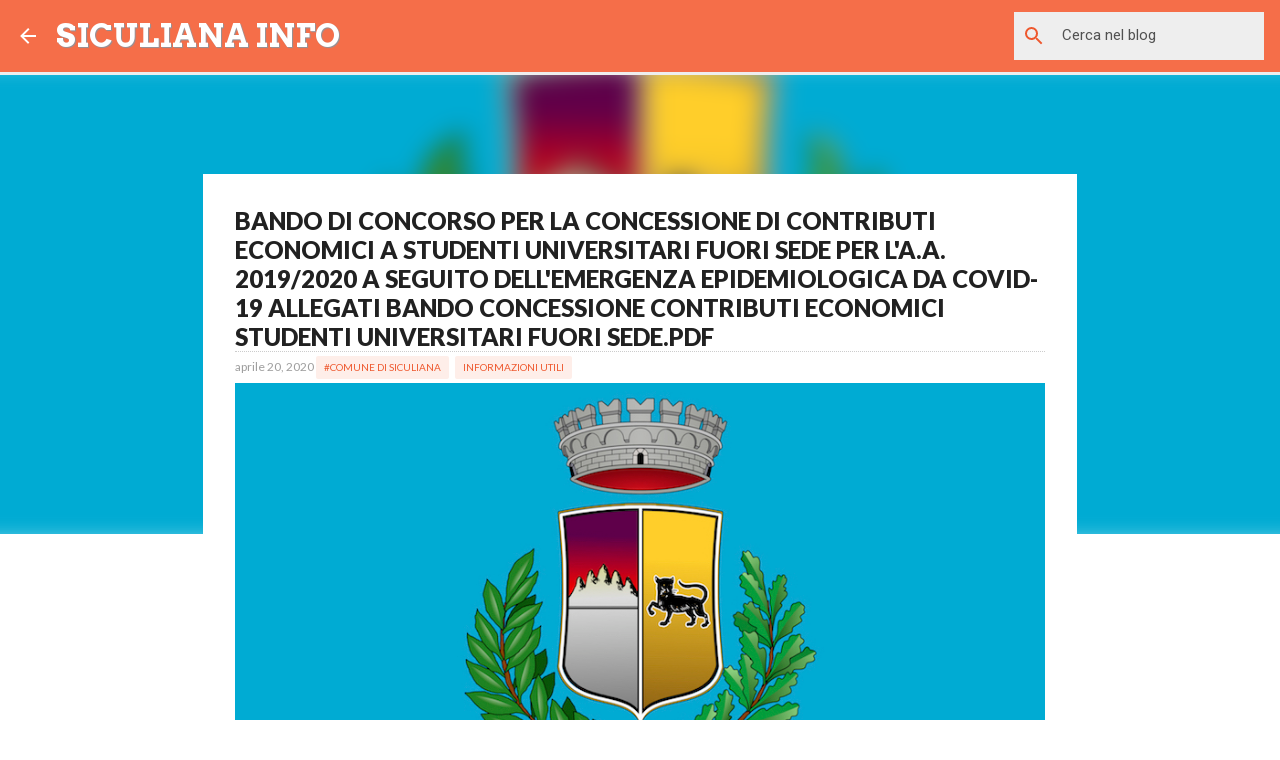

--- FILE ---
content_type: text/html; charset=utf-8
request_url: https://www.google.com/recaptcha/api2/aframe
body_size: 267
content:
<!DOCTYPE HTML><html><head><meta http-equiv="content-type" content="text/html; charset=UTF-8"></head><body><script nonce="s0QMH-wKiNdtoUQ2v-VgjQ">/** Anti-fraud and anti-abuse applications only. See google.com/recaptcha */ try{var clients={'sodar':'https://pagead2.googlesyndication.com/pagead/sodar?'};window.addEventListener("message",function(a){try{if(a.source===window.parent){var b=JSON.parse(a.data);var c=clients[b['id']];if(c){var d=document.createElement('img');d.src=c+b['params']+'&rc='+(localStorage.getItem("rc::a")?sessionStorage.getItem("rc::b"):"");window.document.body.appendChild(d);sessionStorage.setItem("rc::e",parseInt(sessionStorage.getItem("rc::e")||0)+1);localStorage.setItem("rc::h",'1769381215116');}}}catch(b){}});window.parent.postMessage("_grecaptcha_ready", "*");}catch(b){}</script></body></html>

--- FILE ---
content_type: text/javascript
request_url: https://resources.blogblog.com/blogblog/data/res/2324045990-vegeclub_compiled.js
body_size: 48290
content:
(function(){var k,aa=typeof Object.create=="function"?Object.create:function(a){var b=function(){};b.prototype=a;return new b},ba=typeof Object.defineProperties=="function"?Object.defineProperty:function(a,b,c){if(a==Array.prototype||a==Object.prototype)return a;a[b]=c.value;return a},ca=function(a){a=["object"==typeof globalThis&&globalThis,a,"object"==typeof window&&window,"object"==typeof self&&self,"object"==typeof global&&global];for(var b=0;b<a.length;++b){var c=a[b];if(c&&c.Math==Math)return c}throw Error("Cannot find global object");
},da=ca(this),p=function(a,b){if(b)a:{var c=da;a=a.split(".");for(var d=0;d<a.length-1;d++){var e=a[d];if(!(e in c))break a;c=c[e]}a=a[a.length-1];d=c[a];b=b(d);b!=d&&b!=null&&ba(c,a,{configurable:!0,writable:!0,value:b})}},ea;if(typeof Object.setPrototypeOf=="function")ea=Object.setPrototypeOf;else{var fa;a:{var ha={a:!0},ia={};try{ia.__proto__=ha;fa=ia.a;break a}catch(a){}fa=!1}ea=fa?function(a,b){a.__proto__=b;if(a.__proto__!==b)throw new TypeError(a+" is not extensible");return a}:null}
var ja=ea,ka=function(a,b){a.prototype=aa(b.prototype);a.prototype.constructor=a;if(ja)ja(a,b);else for(var c in b)if(c!="prototype")if(Object.defineProperties){var d=Object.getOwnPropertyDescriptor(b,c);d&&Object.defineProperty(a,c,d)}else a[c]=b[c];a.A=b.prototype},la=function(a){var b=0;return function(){return b<a.length?{done:!1,value:a[b++]}:{done:!0}}},r=function(a){var b=typeof Symbol!="undefined"&&Symbol.iterator&&a[Symbol.iterator];if(b)return b.call(a);if(typeof a.length=="number")return{next:la(a)};
throw Error(String(a)+" is not an iterable or ArrayLike");},ma=function(a){for(var b,c=[];!(b=a.next()).done;)c.push(b.value);return c},na=function(a){return a instanceof Array?a:ma(r(a))},pa=function(a){return oa(a,a)},oa=function(a,b){a.raw=b;Object.freeze&&(Object.freeze(a),Object.freeze(b));return a},qa=function(){for(var a=Number(this),b=[],c=a;c<arguments.length;c++)b[c-a]=arguments[c];return b};p("globalThis",function(a){return a||da});
p("Symbol",function(a){if(a)return a;var b=function(f,g){this.Jf=f;ba(this,"description",{configurable:!0,writable:!0,value:g})};b.prototype.toString=function(){return this.Jf};var c="jscomp_symbol_"+(Math.random()*1E9>>>0)+"_",d=0,e=function(f){if(this instanceof e)throw new TypeError("Symbol is not a constructor");return new b(c+(f||"")+"_"+d++,f)};return e});
p("Symbol.iterator",function(a){if(a)return a;a=Symbol("Symbol.iterator");ba(Array.prototype,a,{configurable:!0,writable:!0,value:function(){return ra(la(this))}});return a});var ra=function(a){a={next:a};a[Symbol.iterator]=function(){return this};return a};
p("Promise",function(a){function b(){this.Ba=null}function c(g){return g instanceof e?g:new e(function(h){h(g)})}if(a)return a;b.prototype.ne=function(g){if(this.Ba==null){this.Ba=[];var h=this;this.oe(function(){h.cg()})}this.Ba.push(g)};var d=da.setTimeout;b.prototype.oe=function(g){d(g,0)};b.prototype.cg=function(){for(;this.Ba&&this.Ba.length;){var g=this.Ba;this.Ba=[];for(var h=0;h<g.length;++h){var l=g[h];g[h]=null;try{l()}catch(m){this.Rf(m)}}}this.Ba=null};b.prototype.Rf=function(g){this.oe(function(){throw g;
})};var e=function(g){this.H=0;this.Ja=void 0;this.xb=[];this.We=!1;var h=this.sd();try{g(h.resolve,h.reject)}catch(l){h.reject(l)}};e.prototype.sd=function(){function g(m){return function(n){l||(l=!0,m.call(h,n))}}var h=this,l=!1;return{resolve:g(this.Xg),reject:g(this.Md)}};e.prototype.Xg=function(g){if(g===this)this.Md(new TypeError("A Promise cannot resolve to itself"));else if(g instanceof e)this.dh(g);else{a:switch(typeof g){case "object":var h=g!=null;break a;case "function":h=!0;break a;default:h=
!1}h?this.Wg(g):this.De(g)}};e.prototype.Wg=function(g){var h=void 0;try{h=g.then}catch(l){this.Md(l);return}typeof h=="function"?this.eh(h,g):this.De(g)};e.prototype.Md=function(g){this.vf(2,g)};e.prototype.De=function(g){this.vf(1,g)};e.prototype.vf=function(g,h){if(this.H!=0)throw Error("Cannot settle("+g+", "+h+"): Promise already settled in state"+this.H);this.H=g;this.Ja=h;this.H===2&&this.Yg();this.eg()};e.prototype.Yg=function(){var g=this;d(function(){if(g.Bg()){var h=da.console;typeof h!==
"undefined"&&h.error(g.Ja)}},1)};e.prototype.Bg=function(){if(this.We)return!1;var g=da.CustomEvent,h=da.Event,l=da.dispatchEvent;if(typeof l==="undefined")return!0;typeof g==="function"?g=new g("unhandledrejection",{cancelable:!0}):typeof h==="function"?g=new h("unhandledrejection",{cancelable:!0}):(g=da.document.createEvent("CustomEvent"),g.initCustomEvent("unhandledrejection",!1,!0,g));g.promise=this;g.reason=this.Ja;return l(g)};e.prototype.eg=function(){if(this.xb!=null){for(var g=0;g<this.xb.length;++g)f.ne(this.xb[g]);
this.xb=null}};var f=new b;e.prototype.dh=function(g){var h=this.sd();g.fc(h.resolve,h.reject)};e.prototype.eh=function(g,h){var l=this.sd();try{g.call(h,l.resolve,l.reject)}catch(m){l.reject(m)}};e.prototype.then=function(g,h){function l(w,z){return typeof w=="function"?function(u){try{m(w(u))}catch(A){n(A)}}:z}var m,n,q=new e(function(w,z){m=w;n=z});this.fc(l(g,m),l(h,n));return q};e.prototype.catch=function(g){return this.then(void 0,g)};e.prototype.fc=function(g,h){function l(){switch(m.H){case 1:g(m.Ja);
break;case 2:h(m.Ja);break;default:throw Error("Unexpected state: "+m.H);}}var m=this;this.xb==null?f.ne(l):this.xb.push(l);this.We=!0};e.resolve=c;e.reject=function(g){return new e(function(h,l){l(g)})};e.race=function(g){return new e(function(h,l){for(var m=r(g),n=m.next();!n.done;n=m.next())c(n.value).fc(h,l)})};e.all=function(g){var h=r(g),l=h.next();return l.done?c([]):new e(function(m,n){function q(u){return function(A){w[u]=A;z--;z==0&&m(w)}}var w=[],z=0;do w.push(void 0),z++,c(l.value).fc(q(w.length-
1),n),l=h.next();while(!l.done)})};return e});var sa=function(a,b){return Object.prototype.hasOwnProperty.call(a,b)};p("Symbol.dispose",function(a){return a?a:Symbol("Symbol.dispose")});
p("WeakMap",function(a){function b(){}function c(l){var m=typeof l;return m==="object"&&l!==null||m==="function"}function d(l){if(!sa(l,f)){var m=new b;ba(l,f,{value:m})}}function e(l){var m=Object[l];m&&(Object[l]=function(n){if(n instanceof b)return n;Object.isExtensible(n)&&d(n);return m(n)})}if(function(){if(!a||!Object.seal)return!1;try{var l=Object.seal({}),m=Object.seal({}),n=new a([[l,2],[m,3]]);if(n.get(l)!=2||n.get(m)!=3)return!1;n.delete(l);n.set(m,4);return!n.has(l)&&n.get(m)==4}catch(q){return!1}}())return a;
var f="$jscomp_hidden_"+Math.random();e("freeze");e("preventExtensions");e("seal");var g=0,h=function(l){this.Ga=(g+=Math.random()+1).toString();if(l){l=r(l);for(var m;!(m=l.next()).done;)m=m.value,this.set(m[0],m[1])}};h.prototype.set=function(l,m){if(!c(l))throw Error("Invalid WeakMap key");d(l);if(!sa(l,f))throw Error("WeakMap key fail: "+l);l[f][this.Ga]=m;return this};h.prototype.get=function(l){return c(l)&&sa(l,f)?l[f][this.Ga]:void 0};h.prototype.has=function(l){return c(l)&&sa(l,f)&&sa(l[f],
this.Ga)};h.prototype.delete=function(l){return c(l)&&sa(l,f)&&sa(l[f],this.Ga)?delete l[f][this.Ga]:!1};return h});
p("Map",function(a){if(function(){if(!a||typeof a!="function"||!a.prototype.entries||typeof Object.seal!="function")return!1;try{var h=Object.seal({x:4}),l=new a(r([[h,"s"]]));if(l.get(h)!="s"||l.size!=1||l.get({x:4})||l.set({x:4},"t")!=l||l.size!=2)return!1;var m=l.entries(),n=m.next();if(n.done||n.value[0]!=h||n.value[1]!="s")return!1;n=m.next();return n.done||n.value[0].x!=4||n.value[1]!="t"||!m.next().done?!1:!0}catch(q){return!1}}())return a;var b=new WeakMap,c=function(h){this[0]={};this[1]=
f();this.size=0;if(h){h=r(h);for(var l;!(l=h.next()).done;)l=l.value,this.set(l[0],l[1])}};c.prototype.set=function(h,l){h=h===0?0:h;var m=d(this,h);m.list||(m.list=this[0][m.id]=[]);m.entry?m.entry.value=l:(m.entry={next:this[1],ya:this[1].ya,head:this[1],key:h,value:l},m.list.push(m.entry),this[1].ya.next=m.entry,this[1].ya=m.entry,this.size++);return this};c.prototype.delete=function(h){h=d(this,h);return h.entry&&h.list?(h.list.splice(h.index,1),h.list.length||delete this[0][h.id],h.entry.ya.next=
h.entry.next,h.entry.next.ya=h.entry.ya,h.entry.head=null,this.size--,!0):!1};c.prototype.clear=function(){this[0]={};this[1]=this[1].ya=f();this.size=0};c.prototype.has=function(h){return!!d(this,h).entry};c.prototype.get=function(h){return(h=d(this,h).entry)&&h.value};c.prototype.entries=function(){return e(this,function(h){return[h.key,h.value]})};c.prototype.keys=function(){return e(this,function(h){return h.key})};c.prototype.values=function(){return e(this,function(h){return h.value})};c.prototype.forEach=
function(h,l){for(var m=this.entries(),n;!(n=m.next()).done;)n=n.value,h.call(l,n[1],n[0],this)};c.prototype[Symbol.iterator]=c.prototype.entries;var d=function(h,l){var m=l&&typeof l;m=="object"||m=="function"?b.has(l)?m=b.get(l):(m=""+ ++g,b.set(l,m)):m="p_"+l;var n=h[0][m];if(n&&sa(h[0],m))for(h=0;h<n.length;h++){var q=n[h];if(l!==l&&q.key!==q.key||l===q.key)return{id:m,list:n,index:h,entry:q}}return{id:m,list:n,index:-1,entry:void 0}},e=function(h,l){var m=h[1];return ra(function(){if(m){for(;m.head!=
h[1];)m=m.ya;for(;m.next!=m.head;)return m=m.next,{done:!1,value:l(m)};m=null}return{done:!0,value:void 0}})},f=function(){var h={};return h.ya=h.next=h.head=h},g=0;return c});
p("Set",function(a){if(function(){if(!a||typeof a!="function"||!a.prototype.entries||typeof Object.seal!="function")return!1;try{var c=Object.seal({x:4}),d=new a(r([c]));if(!d.has(c)||d.size!=1||d.add(c)!=d||d.size!=1||d.add({x:4})!=d||d.size!=2)return!1;var e=d.entries(),f=e.next();if(f.done||f.value[0]!=c||f.value[1]!=c)return!1;f=e.next();return f.done||f.value[0]==c||f.value[0].x!=4||f.value[1]!=f.value[0]?!1:e.next().done}catch(g){return!1}}())return a;var b=function(c){this.C=new Map;if(c){c=
r(c);for(var d;!(d=c.next()).done;)this.add(d.value)}this.size=this.C.size};b.prototype.add=function(c){c=c===0?0:c;this.C.set(c,c);this.size=this.C.size;return this};b.prototype.delete=function(c){c=this.C.delete(c);this.size=this.C.size;return c};b.prototype.clear=function(){this.C.clear();this.size=0};b.prototype.has=function(c){return this.C.has(c)};b.prototype.entries=function(){return this.C.entries()};b.prototype.values=function(){return this.C.values()};b.prototype.keys=b.prototype.values;
b.prototype[Symbol.iterator]=b.prototype.values;b.prototype.forEach=function(c,d){var e=this;this.C.forEach(function(f){return c.call(d,f,f,e)})};return b});var ta=function(a,b){a instanceof String&&(a+="");var c=0,d=!1,e={next:function(){if(!d&&c<a.length){var f=c++;return{value:b(f,a[f]),done:!1}}d=!0;return{done:!0,value:void 0}}};e[Symbol.iterator]=function(){return e};return e};p("Array.prototype.entries",function(a){return a?a:function(){return ta(this,function(b,c){return[b,c]})}});
p("Array.prototype.keys",function(a){return a?a:function(){return ta(this,function(b){return b})}});var ua=function(a,b,c){if(a==null)throw new TypeError("The 'this' value for String.prototype."+c+" must not be null or undefined");if(b instanceof RegExp)throw new TypeError("First argument to String.prototype."+c+" must not be a regular expression");return a+""};
p("String.prototype.startsWith",function(a){return a?a:function(b,c){var d=ua(this,b,"startsWith");b+="";var e=d.length,f=b.length;c=Math.max(0,Math.min(c|0,d.length));for(var g=0;g<f&&c<e;)if(d[c++]!=b[g++])return!1;return g>=f}});p("Array.prototype.find",function(a){return a?a:function(b,c){a:{var d=this;d instanceof String&&(d=String(d));for(var e=d.length,f=0;f<e;f++){var g=d[f];if(b.call(c,g,f,d)){b=g;break a}}b=void 0}return b}});
p("Object.entries",function(a){return a?a:function(b){var c=[],d;for(d in b)sa(b,d)&&c.push([d,b[d]]);return c}});
p("Set.prototype.intersection",function(a){return a?a:function(b){if(!(this instanceof Set))throw new TypeError("Method must be called on an instance of Set.");if(typeof b!=="object"||b===null||typeof b.size!=="number"||b.size<0||typeof b.keys!=="function"||typeof b.has!=="function")throw new TypeError("Argument must be set-like");var c=new Set;if(this.size<=b.size)b={Bf:this.keys(),Ye:b};else{b=b.keys();if(typeof b!=="object"||b===null||typeof b.next!=="function")throw new TypeError("Invalid iterator.");
b={Bf:b,Ye:this}}var d=b;b=d.Bf;d=d.Ye;for(var e=b.next();!e.done;)d.has(e.value)&&c.add(e.value),e=b.next();return c}});p("Array.prototype.values",function(a){return a?a:function(){return ta(this,function(b,c){return c})}});
p("Array.from",function(a){return a?a:function(b,c,d){c=c!=null?c:function(h){return h};var e=[],f=typeof Symbol!="undefined"&&Symbol.iterator&&b[Symbol.iterator];if(typeof f=="function"){b=f.call(b);for(var g=0;!(f=b.next()).done;)e.push(c.call(d,f.value,g++))}else for(f=b.length,g=0;g<f;g++)e.push(c.call(d,b[g],g));return e}});p("Object.is",function(a){return a?a:function(b,c){return b===c?b!==0||1/b===1/c:b!==b&&c!==c}});
p("Array.prototype.includes",function(a){return a?a:function(b,c){var d=this;d instanceof String&&(d=String(d));var e=d.length;c=c||0;for(c<0&&(c=Math.max(c+e,0));c<e;c++){var f=d[c];if(f===b||Object.is(f,b))return!0}return!1}});p("String.prototype.includes",function(a){return a?a:function(b,c){return ua(this,b,"includes").indexOf(b,c||0)!==-1}});/*

 Copyright The Closure Library Authors.
 SPDX-License-Identifier: Apache-2.0
*/
var va=va||{},t=this||self,wa=function(a){a:{var b=["CLOSURE_FLAGS"];for(var c=t,d=0;d<b.length;d++)if(c=c[b[d]],c==null){b=null;break a}b=c}a=b&&b[a];return a!=null?a:!1},xa=function(a){var b=typeof a;return b!="object"?b:a?Array.isArray(a)?"array":b:"null"},ya=function(a){var b=xa(a);return b=="array"||b=="object"&&typeof a.length=="number"},za=function(a){var b=typeof a;return b=="object"&&a!=null||b=="function"},Ca=function(a){return Object.prototype.hasOwnProperty.call(a,Aa)&&a[Aa]||(a[Aa]=++Ba)},
Aa="closure_uid_"+(Math.random()*1E9>>>0),Ba=0,Da=function(a,b,c){return a.call.apply(a.bind,arguments)},Ea=function(a,b,c){if(!a)throw Error();if(arguments.length>2){var d=Array.prototype.slice.call(arguments,2);return function(){var e=Array.prototype.slice.call(arguments);Array.prototype.unshift.apply(e,d);return a.apply(b,e)}}return function(){return a.apply(b,arguments)}},Fa=function(a,b,c){Fa=Function.prototype.bind&&Function.prototype.bind.toString().indexOf("native code")!=-1?Da:Ea;return Fa.apply(null,
arguments)},Ga=function(a,b){var c=Array.prototype.slice.call(arguments,1);return function(){var d=c.slice();d.push.apply(d,arguments);return a.apply(this,d)}},v=function(a,b){function c(){}c.prototype=b.prototype;a.A=b.prototype;a.prototype=new c;a.prototype.constructor=a;a.zj=function(d,e,f){for(var g=Array(arguments.length-2),h=2;h<arguments.length;h++)g[h-2]=arguments[h];return b.prototype[e].apply(d,g)}};var Ha;function Ia(a,b){if(Error.captureStackTrace)Error.captureStackTrace(this,Ia);else{var c=Error().stack;c&&(this.stack=c)}a&&(this.message=String(a));b!==void 0&&(this.cause=b)}v(Ia,Error);Ia.prototype.name="CustomError";function Ja(a,b){a=a.split("%s");for(var c="",d=a.length-1,e=0;e<d;e++)c+=a[e]+(e<b.length?b[e]:"%s");Ia.call(this,c+a[d])}v(Ja,Ia);Ja.prototype.name="AssertionError";function Ka(a,b,c,d){var e="Assertion failed";if(c){e+=": "+c;var f=d}else a&&(e+=": "+a,f=b);throw new Ja(""+e,f||[]);}
var x=function(a,b,c){a||Ka("",null,b,Array.prototype.slice.call(arguments,2));return a},La=function(a,b,c){a==null&&Ka("Expected to exist: %s.",[a],b,Array.prototype.slice.call(arguments,2));return a},Ma=function(a,b){throw new Ja("Failure"+(a?": "+a:""),Array.prototype.slice.call(arguments,1));},Na=function(a,b,c){typeof a!=="number"&&Ka("Expected number but got %s: %s.",[xa(a),a],b,Array.prototype.slice.call(arguments,2));return a},Oa=function(a,b,c){typeof a!=="string"&&Ka("Expected string but got %s: %s.",
[xa(a),a],b,Array.prototype.slice.call(arguments,2));return a},Pa=function(a,b,c){typeof a!=="function"&&Ka("Expected function but got %s: %s.",[xa(a),a],b,Array.prototype.slice.call(arguments,2));return a},Qa=function(a,b,c){za(a)||Ka("Expected object but got %s: %s.",[xa(a),a],b,Array.prototype.slice.call(arguments,2))},Ra=function(a,b,c){typeof a!=="boolean"&&Ka("Expected boolean but got %s: %s.",[xa(a),a],b,Array.prototype.slice.call(arguments,2));return a};var Sa=Array.prototype.indexOf?function(a,b){x(a.length!=null);return Array.prototype.indexOf.call(a,b,void 0)}:function(a,b){if(typeof a==="string")return typeof b!=="string"||b.length!=1?-1:a.indexOf(b,0);for(var c=0;c<a.length;c++)if(c in a&&a[c]===b)return c;return-1},Ta=Array.prototype.forEach?function(a,b){x(a.length!=null);Array.prototype.forEach.call(a,b,void 0)}:function(a,b){for(var c=a.length,d=typeof a==="string"?a.split(""):a,e=0;e<c;e++)e in d&&b.call(void 0,d[e],e,a)},Ua=Array.prototype.map?
function(a,b){x(a.length!=null);return Array.prototype.map.call(a,b,void 0)}:function(a,b){for(var c=a.length,d=Array(c),e=typeof a==="string"?a.split(""):a,f=0;f<c;f++)f in e&&(d[f]=b.call(void 0,e[f],f,a));return d},Va=Array.prototype.some?function(a,b){x(a.length!=null);return Array.prototype.some.call(a,b,void 0)}:function(a,b){for(var c=a.length,d=typeof a==="string"?a.split(""):a,e=0;e<c;e++)if(e in d&&b.call(void 0,d[e],e,a))return!0;return!1};
function Wa(a,b){var c=0;Ta(a,function(d,e,f){b.call(void 0,d,e,f)&&++c});return c}function Xa(a,b){for(var c=a.length,d=typeof a==="string"?a.split(""):a,e=0;e<c;e++)if(e in d&&b.call(void 0,d[e],e,a))return e;return-1}function Ya(a,b){for(var c=typeof a==="string"?a.split(""):a,d=a.length-1;d>=0;d--)if(d in c&&b.call(void 0,c[d],d,a))return d;return-1}function Za(a,b){b=Sa(a,b);var c;if(c=b>=0)x(a.length!=null),Array.prototype.splice.call(a,b,1);return c}
function $a(a){var b=a.length;if(b>0){for(var c=Array(b),d=0;d<b;d++)c[d]=a[d];return c}return[]}function ab(a,b,c){x(a.length!=null);return arguments.length<=2?Array.prototype.slice.call(a,b):Array.prototype.slice.call(a,b,c)};function y(a,b){this.x=a!==void 0?a:0;this.y=b!==void 0?b:0}y.prototype.clone=function(){return new y(this.x,this.y)};y.prototype.toString=function(){return"("+this.x+", "+this.y+")"};y.prototype.equals=function(a){return a instanceof y&&(this==a?!0:this&&a?this.x==a.x&&this.y==a.y:!1)};var bb=function(a,b){return new y(a.x-b.x,a.y-b.y)};k=y.prototype;k.ceil=function(){this.x=Math.ceil(this.x);this.y=Math.ceil(this.y);return this};
k.floor=function(){this.x=Math.floor(this.x);this.y=Math.floor(this.y);return this};k.round=function(){this.x=Math.round(this.x);this.y=Math.round(this.y);return this};k.translate=function(a,b){a instanceof y?(this.x+=a.x,this.y+=a.y):(this.x+=Number(a),typeof b==="number"&&(this.y+=b));return this};k.scale=function(a,b){this.x*=a;this.y*=typeof b==="number"?b:a;return this};function cb(a,b){this.width=a;this.height=b}k=cb.prototype;k.clone=function(){return new cb(this.width,this.height)};k.toString=function(){return"("+this.width+" x "+this.height+")"};k.aspectRatio=function(){return this.width/this.height};k.ceil=function(){this.width=Math.ceil(this.width);this.height=Math.ceil(this.height);return this};k.floor=function(){this.width=Math.floor(this.width);this.height=Math.floor(this.height);return this};
k.round=function(){this.width=Math.round(this.width);this.height=Math.round(this.height);return this};k.scale=function(a,b){this.width*=a;this.height*=typeof b==="number"?b:a;return this};function db(a,b,c){for(var d in a)b.call(c,a[d],d,a)}function eb(a,b){for(var c in a)if(b.call(void 0,a[c],c,a))return!0;return!1}function fb(a,b){for(var c in a)if(a[c]==b)return!0;return!1}var gb="constructor hasOwnProperty isPrototypeOf propertyIsEnumerable toLocaleString toString valueOf".split(" ");function hb(a,b){for(var c,d,e=1;e<arguments.length;e++){d=arguments[e];for(c in d)a[c]=d[c];for(var f=0;f<gb.length;f++)c=gb[f],Object.prototype.hasOwnProperty.call(d,c)&&(a[c]=d[c])}}
function ib(a){var b=arguments.length;if(b==1&&Array.isArray(arguments[0]))return ib.apply(null,arguments[0]);for(var c={},d=0;d<b;d++)c[arguments[d]]=!0;return c};var jb=String.prototype.trim?function(a){return a.trim()}:function(a){return/^[\s\xa0]*([\s\S]*?)[\s\xa0]*$/.exec(a)[1]},kb=/&/g,lb=/</g,mb=/>/g,nb=/"/g,ob=/'/g,pb=/\x00/g,qb=/[\x00&<>"']/;
function rb(a,b){var c=0;a=jb(String(a)).split(".");b=jb(String(b)).split(".");for(var d=Math.max(a.length,b.length),e=0;c==0&&e<d;e++){var f=a[e]||"",g=b[e]||"";do{f=/(\d*)(\D*)(.*)/.exec(f)||["","","",""];g=/(\d*)(\D*)(.*)/.exec(g)||["","","",""];if(f[0].length==0&&g[0].length==0)break;c=sb(f[1].length==0?0:parseInt(f[1],10),g[1].length==0?0:parseInt(g[1],10))||sb(f[2].length==0,g[2].length==0)||sb(f[2],g[2]);f=f[3];g=g[3]}while(c==0)}return c}function sb(a,b){return a<b?-1:a>b?1:0};/*

 Copyright Google LLC
 SPDX-License-Identifier: Apache-2.0
*/
var tb={};function ub(){if(tb!==tb)throw Error("Bad secret");};var vb=globalThis.trustedTypes,wb=vb,xb;function yb(){var a=null;if(!wb)return a;try{var b=function(c){return c};a=wb.createPolicy("goog#html",{createHTML:b,createScript:b,createScriptURL:b})}catch(c){throw c;}return a}function zb(){xb===void 0&&(xb=yb());return xb};var Ab=function(a){ub();this.kf=a};Ab.prototype.toString=function(){return this.kf+""};function Bb(a){var b=zb();a=b?b.createScriptURL(a):a;return new Ab(a)}function Cb(a){if(a instanceof Ab)return a.kf;throw Error("Unexpected type when unwrapping TrustedResourceUrl");};var Db=pa([""]),Eb=oa(["\x00"],["\\0"]),Fb=oa(["\n"],["\\n"]),Gb=oa(["\x00"],["\\u0000"]),Hb=pa([""]),Ib=oa(["\x00"],["\\0"]),Jb=oa(["\n"],["\\n"]),Kb=oa(["\x00"],["\\u0000"]);function Lb(a){return Object.isFrozen(a)&&Object.isFrozen(a.raw)}function Mb(a){return a.toString().indexOf("`")===-1}var Nb=Mb(function(a){return a(Db)})||Mb(function(a){return a(Eb)})||Mb(function(a){return a(Fb)})||Mb(function(a){return a(Gb)}),Ob=Lb(Hb)&&Lb(Ib)&&Lb(Jb)&&Lb(Kb);var Pb=function(a){ub();this.lf=a};Pb.prototype.toString=function(){return this.lf};new Pb("about:blank");var Qb=new Pb("about:invalid#zClosurez");function Rb(a){if(a instanceof Pb)return a.lf;throw Error("Unexpected type when unwrapping SafeUrl, got '"+a+"' of type '"+typeof a+"'");};var Sb=function(a){this.Cd=a};function Tb(a){return new Sb(function(b){return b.substr(0,a.length+1).toLowerCase()===a+":"})}var Ub=[Tb("data"),Tb("http"),Tb("https"),Tb("mailto"),Tb("ftp"),new Sb(function(a){return/^[^:]*([/?#]|$)/.test(a)})],Vb=/^\s*(?!javascript:)(?:[\w+.-]+:|[^:/?#]*(?:[/?#]|$))/i;function Wb(a){if(a instanceof Pb)a=Rb(a);else{var b=!Vb.test(a);b&&Xb(a);a=b?void 0:a}return a}var Yb=[],Xb=function(){};Zb(function(a){console.warn("A URL with content '"+a+"' was sanitized away.")});
function Zb(a){Yb.indexOf(a)===-1&&Yb.push(a);Xb=function(b){Yb.forEach(function(c){c(b)})}};var $b=function(a){ub();this.jf=a};$b.prototype.toString=function(){return this.jf+""};function ac(a){var b=zb();a=b?b.createHTML(a):a;return new $b(a)}var bc=new $b(vb?vb.emptyHTML:"");function cc(a){if(a instanceof $b)return a.jf;throw Error("Unexpected type when unwrapping SafeHtml");};function dc(a,b,c,d){b=Wb(b);return b!==void 0?a.open(b,c,d):null};function ec(a,b){if(a.nodeType===1){var c=a.tagName;if(/^(script|style)$/i.test(c))throw a=c.toLowerCase()==="script"?"Use setScriptTextContent with a SafeScript.":"Use setStyleTextContent with a SafeStyleSheet.",Error(a);}a.innerHTML=cc(b)};var fc=function(a,b){this.name=a;this.value=b};fc.prototype.toString=function(){return this.name};var hc=new fc("OFF",Infinity),ic=new fc("SEVERE",1E3),jc=new fc("WARNING",900),kc=new fc("INFO",800),lc=new fc("CONFIG",700),mc=new fc("FINE",500),nc=function(){this.jc=0;this.clear()},oc;nc.prototype.clear=function(){this.se=Array(this.jc);this.we=-1;this.Ve=!1};var pc=function(a,b,c){this.rc=void 0;this.reset(a||hc,b,c,void 0,void 0)};
pc.prototype.reset=function(a,b,c,d){this.Gf=d||Date.now();this.af=a;this.xg=b;this.bf=c;this.rc=void 0};
var qc=function(a,b){this.level=null;this.Me=[];this.parent=(b===void 0?null:b)||null;this.children=[];this.pa={getName:function(){return a}}},rc=function(a){if(a.level)return a.level;if(a.parent)return rc(a.parent);Ma("Root logger has no level set.");return hc},sc=function(a,b){for(;a;)a.Me.forEach(function(c){c(b)}),a=a.parent},tc=function(){this.entries={};var a=new qc("");a.level=lc;this.entries[""]=a},uc,vc=function(a,b){var c=a.entries[b];if(c)return c;c=vc(a,b.slice(0,Math.max(b.lastIndexOf("."),
0)));var d=new qc(b,c);a.entries[b]=d;c.children.push(d);return d},wc=function(){uc||(uc=new tc);return uc},B=function(a){return vc(wc(),a).pa},xc=function(a,b,c,d){var e;if(e=a)if(e=a&&b){e=b.value;var f=a?rc(vc(wc(),a.getName())):hc;e=e>=f.value}if(e){b=b||hc;e=vc(wc(),a.getName());typeof c==="function"&&(c=c());oc||(oc=new nc);f=oc;a=a.getName();if(f.jc>0){var g=(f.we+1)%f.jc;f.we=g;f.Ve?(f=f.se[g],f.reset(b,c,a),a=f):(f.Ve=g==f.jc-1,a=f.se[g]=new pc(b,c,a))}else a=new pc(b,c,a);a.rc=d;sc(e,a)}},
D=function(a,b,c){a&&xc(a,ic,b,c)},yc=function(a,b){a&&xc(a,jc,b)},F=function(a,b){a&&xc(a,kc,b)},zc=function(a,b){a&&xc(a,mc,b)};var Ac=function(a){return String(a).replace(/\-([a-z])/g,function(b,c){return c.toUpperCase()})},Bc=function(a){return a.replace(RegExp("(^|[\\s]+)([a-z])","g"),function(b,c,d){return c+d.toUpperCase()})};var Cc=wa(610401301),Dc=wa(1331761403);function Ec(){var a=t.navigator;return a&&(a=a.userAgent)?a:""}var Fc,Gc=t.navigator;Fc=Gc?Gc.userAgentData||null:null;function Hc(a){if(!Cc||!Fc)return!1;for(var b=0;b<Fc.brands.length;b++){var c=Fc.brands[b].brand;if(c&&c.indexOf(a)!=-1)return!0}return!1}function G(a){return Ec().indexOf(a)!=-1};function Ic(){return Cc?!!Fc&&Fc.brands.length>0:!1}function Jc(){return Ic()?!1:G("Opera")}function Kc(){return Ic()?!1:G("Trident")||G("MSIE")}function Lc(){return G("Firefox")||G("FxiOS")}function Mc(){return G("Safari")&&!(Nc()||(Ic()?0:G("Coast"))||Jc()||(Ic()?0:G("Edge"))||(Ic()?Hc("Microsoft Edge"):G("Edg/"))||(Ic()?Hc("Opera"):G("OPR"))||Lc()||G("Silk")||G("Android"))}function Nc(){return Ic()?Hc("Chromium"):(G("Chrome")||G("CriOS"))&&!(Ic()?0:G("Edge"))||G("Silk")};function Oc(){return Cc?!!Fc&&!!Fc.platform:!1}function Pc(){return G("iPhone")&&!G("iPod")&&!G("iPad")}function Qc(){return Pc()||G("iPad")||G("iPod")}function Rc(){return Oc()?Fc.platform==="macOS":G("Macintosh")};var Sc=function(a){Sc[" "](a);return a};Sc[" "]=function(){};var Tc=function(a,b,c,d){d=d?d(b):b;return Object.prototype.hasOwnProperty.call(a,d)?a[d]:a[d]=c(b)};var Uc=Jc(),Vc=Kc(),Wc=G("Edge"),H=G("Gecko")&&!(Ec().toLowerCase().indexOf("webkit")!=-1&&!G("Edge"))&&!(G("Trident")||G("MSIE"))&&!G("Edge"),I=Ec().toLowerCase().indexOf("webkit")!=-1&&!G("Edge"),Xc=Rc(),Yc=Oc()?Fc.platform==="Windows":G("Windows"),Zc=Oc()?Fc.platform==="Android":G("Android"),$c=Pc(),ad=G("iPad"),bd=G("iPod"),cd=Qc(),dd=function(){var a=t.document;return a?a.documentMode:void 0},ed;
a:{var fd="",gd=function(){var a=Ec();if(H)return/rv:([^\);]+)(\)|;)/.exec(a);if(Wc)return/Edge\/([\d\.]+)/.exec(a);if(Vc)return/\b(?:MSIE|rv)[: ]([^\);]+)(\)|;)/.exec(a);if(I)return/WebKit\/(\S+)/.exec(a);if(Uc)return/(?:Version)[ \/]?(\S+)/.exec(a)}();gd&&(fd=gd?gd[1]:"");if(Vc){var hd=dd();if(hd!=null&&hd>parseFloat(fd)){ed=String(hd);break a}}ed=fd}var id=ed,jd={},kd=function(){return Tc(jd,58,function(){return rb(id,58)>=0})},ld;
if(t.document&&Vc){var md=dd();ld=md?md:parseInt(id,10)||void 0}else ld=void 0;var nd=ld;function od(a){var b=qa.apply(1,arguments);if(!Array.isArray(a)||!Array.isArray(a.raw)||a.length!==a.raw.length||!Nb&&a===a.raw||!(Nb&&!Ob||Lb(a))||b.length+1!==a.length)throw new TypeError("\n    ############################## ERROR ##############################\n\n    It looks like you are trying to call a template tag function (fn`...`)\n    using the normal function syntax (fn(...)), which is not supported.\n\n    The functions in the safevalues library are not designed to be called\n    like normal functions, and doing so invalidates the security guarantees\n    that safevalues provides.\n\n    If you are stuck and not sure how to proceed, please reach out to us\n    instead through:\n     - go/ise-hardening-yaqs (preferred) // LINE-INTERNAL\n     - g/ise-hardening // LINE-INTERNAL\n     - https://github.com/google/safevalues/issues\n\n    ############################## ERROR ##############################");
if(b.length===0)return Bb(a[0]);var c=a[0].toLowerCase();if(/^data:/.test(c))throw Error("Data URLs cannot have expressions in the template literal input.");if(/^https:\/\//.test(c)||/^\/\//.test(c)){var d=c.indexOf("//")+2;var e=c.indexOf("/",d);if(e<=d)throw Error("Can't interpolate data in a url's origin, Please make sure to fully specify the origin, terminated with '/'.");d=c.substring(d,e);if(!/^[0-9a-z.:-]+$/i.test(d))throw Error("The origin contains unsupported characters.");if(!/^[^:]*(:[0-9]+)?$/i.test(d))throw Error("Invalid port number.");
if(!/(^|\.)[a-z][^.]*$/i.test(d))throw Error("The top-level domain must start with a letter.");d=!0}else d=!1;if(!d)if(/^\//.test(c))if(c==="/"||c.length>1&&c[1]!=="/"&&c[1]!=="\\")d=!0;else throw Error("The path start in the url is invalid.");else d=!1;if(!(d=d||RegExp("^[^:\\s\\\\/]+/").test(c)))if(/^about:blank/.test(c)){if(c!=="about:blank"&&!/^about:blank#/.test(c))throw Error("The about url is invalid.");d=!0}else d=!1;if(!d)throw Error("Trying to interpolate expressions in an unsupported url format.");
c=a[0];for(d=0;d<b.length;d++)c+=encodeURIComponent(b[d])+a[d+1];return Bb(c)};var rd=function(a){return a?new pd(qd(a)):Ha||(Ha=new pd)},td=function(a,b){var c=b||document;c.getElementsByClassName?a=c.getElementsByClassName(a)[0]:(c=document,a=a?(b||c).querySelector(a?"."+a:""):sd(c,"*",a,b)[0]||null);return a||null},sd=function(a,b,c,d){a=d||a;return(b=b&&b!="*"?String(b).toUpperCase():"")||c?a.querySelectorAll(b+(c?"."+c:"")):a.getElementsByTagName("*")},vd=function(a,b){db(b,function(c,d){d=="style"?a.style.cssText=c:d=="class"?a.className=c:d=="for"?a.htmlFor=c:ud.hasOwnProperty(d)?
a.setAttribute(ud[d],c):d.lastIndexOf("aria-",0)==0||d.lastIndexOf("data-",0)==0?a.setAttribute(d,c):a[d]=c})},ud={cellpadding:"cellPadding",cellspacing:"cellSpacing",colspan:"colSpan",frameborder:"frameBorder",height:"height",maxlength:"maxLength",nonce:"nonce",role:"role",rowspan:"rowSpan",type:"type",usemap:"useMap",valign:"vAlign",width:"width"},wd=function(a){a=a.document;a=a.compatMode=="CSS1Compat"?a.documentElement:a.body;return new cb(a.clientWidth,a.clientHeight)},yd=function(a){var b=xd(a);
a=a.defaultView;return new y((a==null?void 0:a.pageXOffset)||b.scrollLeft,(a==null?void 0:a.pageYOffset)||b.scrollTop)},xd=function(a){return a.scrollingElement?a.scrollingElement:I||a.compatMode!="CSS1Compat"?a.body||a.documentElement:a.documentElement},Ad=function(a,b,c){return zd(document,arguments)},zd=function(a,b){var c=b[1],d=Bd(a,String(b[0]));c&&(typeof c==="string"?d.className=c:Array.isArray(c)?d.className=c.join(" "):vd(d,c));b.length>2&&Cd(a,d,b,2);return d},Cd=function(a,b,c,d){function e(h){h&&
b.appendChild(typeof h==="string"?a.createTextNode(h):h)}for(;d<c.length;d++){var f=c[d];if(!ya(f)||za(f)&&f.nodeType>0)e(f);else{a:{if(f&&typeof f.length=="number"){if(za(f)){var g=typeof f.item=="function"||typeof f.item=="string";break a}if(typeof f==="function"){g=typeof f.item=="function";break a}}g=!1}Ta(g?$a(f):f,e)}}},Bd=function(a,b){b=String(b);a.contentType==="application/xhtml+xml"&&(b=b.toLowerCase());return a.createElement(b)},Dd=function(a,b){x(a!=null&&b!=null,"goog.dom.appendChild expects non-null arguments");
a.appendChild(b)},Ed=function(a,b){Cd(qd(a),a,arguments,1)},Fd=function(a){for(var b;b=a.firstChild;)a.removeChild(b)},Gd=function(a,b){x(a!=null&&b!=null,"goog.dom.insertSiblingBefore expects non-null arguments");b.parentNode&&b.parentNode.insertBefore(a,b)},Hd=function(a,b){x(a!=null&&b!=null,"goog.dom.insertSiblingAfter expects non-null arguments");b.parentNode&&b.parentNode.insertBefore(a,b.nextSibling)},Id=function(a){return a&&a.parentNode?a.parentNode.removeChild(a):null},Jd=function(a,b){x(a!=
null&&b!=null,"goog.dom.copyContents expects non-null arguments");b=b.cloneNode(!0).childNodes;for(Fd(a);b.length;)a.appendChild(b[0])},Kd=function(a,b){if(!a||!b)return!1;if(a.contains&&b.nodeType==1)return a==b||a.contains(b);if(typeof a.compareDocumentPosition!="undefined")return a==b||!!(a.compareDocumentPosition(b)&16);for(;b&&a!=b;)b=b.parentNode;return b==a},qd=function(a){x(a,"Node cannot be null or undefined.");return a.nodeType==9?a:a.ownerDocument||a.document},Md=function(a){return Ld(a,
function(b){var c;if(c=typeof b.className==="string")c=Sa(b.className.split(/\s+/),"comment")>=0;return c})},Ld=function(a,b){for(var c=0;a;){x(a.name!="parentNode");if(b(a))return a;a=a.parentNode;c++}return null},pd=function(a){this.m=a||t.document||document};k=pd.prototype;k.G=rd;k.j=function(){};k.getElementsByTagName=function(a,b){return(b||this.m).getElementsByTagName(String(a))};k.V=function(a,b,c){return zd(this.m,arguments)};k.createElement=function(a){return Bd(this.m,a)};
k.createTextNode=function(a){return this.m.createTextNode(String(a))};var Nd=function(a){return yd(a.m)};k=pd.prototype;k.appendChild=Dd;k.append=Ed;k.canHaveChildren=function(a){if(a.nodeType!=1)return!1;switch(a.tagName){case "APPLET":case "AREA":case "BASE":case "BR":case "COL":case "COMMAND":case "EMBED":case "FRAME":case "HR":case "IMG":case "INPUT":case "IFRAME":case "ISINDEX":case "KEYGEN":case "LINK":case "NOFRAMES":case "NOSCRIPT":case "META":case "OBJECT":case "PARAM":case "SCRIPT":case "SOURCE":case "STYLE":case "TRACK":case "WBR":return!1}return!0};
k.Te=Gd;k.removeNode=Id;var Od=function(a){return a.children!=void 0?a.children:Array.prototype.filter.call(a.childNodes,function(b){return b.nodeType==1})};pd.prototype.contains=Kd;
pd.prototype.tf=function(a){x(a!=null,"goog.dom.setTextContent expects a non-null value for node");if("textContent"in a)a.textContent=void 0;else if(a.nodeType==3)a.data="undefined";else if(a.firstChild&&a.firstChild.nodeType==3){for(;a.lastChild!=a.firstChild;)a.removeChild(x(a.lastChild));a.firstChild.data="undefined"}else{Fd(a);var b=qd(a);a.appendChild(b.createTextNode("undefined"))}};var Pd=function(){if(!t.addEventListener||!Object.defineProperty)return!1;var a=!1,b=Object.defineProperty({},"passive",{get:function(){a=!0}});try{var c=function(){};t.addEventListener("test",c,b);t.removeEventListener("test",c,b)}catch(d){}return a}();var Qd;Qd=I?"webkitTransitionEnd":"transitionend";function Rd(a,b,c,d){this.top=a;this.right=b;this.bottom=c;this.left=d}k=Rd.prototype;k.Fe=function(){return this.bottom-this.top};k.clone=function(){return new Rd(this.top,this.right,this.bottom,this.left)};k.toString=function(){return"("+this.top+"t, "+this.right+"r, "+this.bottom+"b, "+this.left+"l)"};
k.contains=function(a){return this&&a?a instanceof Rd?a.left>=this.left&&a.right<=this.right&&a.top>=this.top&&a.bottom<=this.bottom:a.x>=this.left&&a.x<=this.right&&a.y>=this.top&&a.y<=this.bottom:!1};k.expand=function(a,b,c,d){za(a)?(this.top-=a.top,this.right+=a.right,this.bottom+=a.bottom,this.left-=a.left):(this.top-=a,this.right+=Number(b),this.bottom+=Number(c),this.left-=Number(d));return this};
k.ceil=function(){this.top=Math.ceil(this.top);this.right=Math.ceil(this.right);this.bottom=Math.ceil(this.bottom);this.left=Math.ceil(this.left);return this};k.floor=function(){this.top=Math.floor(this.top);this.right=Math.floor(this.right);this.bottom=Math.floor(this.bottom);this.left=Math.floor(this.left);return this};k.round=function(){this.top=Math.round(this.top);this.right=Math.round(this.right);this.bottom=Math.round(this.bottom);this.left=Math.round(this.left);return this};
k.translate=function(a,b){a instanceof y?(this.left+=a.x,this.right+=a.x,this.top+=a.y,this.bottom+=a.y):(Na(a),this.left+=a,this.right+=a,typeof b==="number"&&(this.top+=b,this.bottom+=b));return this};k.scale=function(a,b){b=typeof b==="number"?b:a;this.left*=a;this.right*=a;this.top*=b;this.bottom*=b;return this};function Sd(a,b,c,d){this.left=a;this.top=b;this.width=c;this.height=d}k=Sd.prototype;k.clone=function(){return new Sd(this.left,this.top,this.width,this.height)};k.toString=function(){return"("+this.left+", "+this.top+" - "+this.width+"w x "+this.height+"h)"};
k.intersection=function(a){var b=Math.max(this.left,a.left),c=Math.min(this.left+this.width,a.left+a.width);if(b<=c){var d=Math.max(this.top,a.top);a=Math.min(this.top+this.height,a.top+a.height);if(d<=a)return this.left=b,this.top=d,this.width=c-b,this.height=a-d,!0}return!1};
k.difference=function(a){b:{var b=Math.max(this.left,a.left);var c=Math.min(this.left+this.width,a.left+a.width);if(b<=c){var d=Math.max(this.top,a.top),e=Math.min(this.top+this.height,a.top+a.height);if(d<=e){b=new Sd(b,d,c-b,e-d);break b}}b=null}if(b&&b.height&&b.width){b=[];c=this.top;d=this.height;e=this.left+this.width;var f=this.top+this.height,g=a.left+a.width,h=a.top+a.height;a.top>this.top&&(b.push(new Sd(this.left,this.top,this.width,a.top-this.top)),c=a.top,d-=a.top-this.top);h<f&&(b.push(new Sd(this.left,
h,this.width,f-h)),d=h-c);a.left>this.left&&b.push(new Sd(this.left,c,a.left-this.left,d));g<e&&b.push(new Sd(g,c,e-g,d));a=b}else a=[this.clone()];return a};k.contains=function(a){return a instanceof y?a.x>=this.left&&a.x<=this.left+this.width&&a.y>=this.top&&a.y<=this.top+this.height:this.left<=a.left&&this.left+this.width>=a.left+a.width&&this.top<=a.top&&this.top+this.height>=a.top+a.height};k.getSize=function(){return new cb(this.width,this.height)};
k.ceil=function(){this.left=Math.ceil(this.left);this.top=Math.ceil(this.top);this.width=Math.ceil(this.width);this.height=Math.ceil(this.height);return this};k.floor=function(){this.left=Math.floor(this.left);this.top=Math.floor(this.top);this.width=Math.floor(this.width);this.height=Math.floor(this.height);return this};k.round=function(){this.left=Math.round(this.left);this.top=Math.round(this.top);this.width=Math.round(this.width);this.height=Math.round(this.height);return this};
k.translate=function(a,b){a instanceof y?(this.left+=a.x,this.top+=a.y):(this.left+=Na(a),typeof b==="number"&&(this.top+=b));return this};k.scale=function(a,b){b=typeof b==="number"?b:a;this.left*=a;this.width*=a;this.top*=b;this.height*=b;return this};var Ud=function(a,b,c){if(typeof b==="string")(b=Td(a,b))&&(a.style[b]=c);else for(var d in b){c=a;var e=b[d],f=Td(c,d);f&&(c.style[f]=e)}},Vd={},Td=function(a,b){var c=Vd[b];if(!c){var d=Ac(b);c=d;a.style[d]===void 0&&(d=(I?"Webkit":H?"Moz":null)+Bc(d),a.style[d]!==void 0&&(c=d));Vd[b]=c}return c},Wd=function(a,b){var c=qd(a);return c.defaultView&&c.defaultView.getComputedStyle&&(a=c.defaultView.getComputedStyle(a,null))?a[b]||a.getPropertyValue(b)||"":""},Xd=function(a,b){return Wd(a,b)||(a.currentStyle?
a.currentStyle[b]:null)||a.style&&a.style[b]},Yd=function(a){return Xd(a,"position")},$d=function(a,b,c){if(b instanceof y){var d=b.x;b=b.y}else d=b,b=c;a.style.left=Zd(d,!1);a.style.top=Zd(b,!1)},ae=function(a){try{return a.getBoundingClientRect()}catch(b){return{left:0,top:0,right:0,bottom:0}}},be=function(a){var b=qd(a),c=Xd(a,"position"),d=c=="fixed"||c=="absolute";for(a=a.parentNode;a&&a!=b;a=a.parentNode)if(a.nodeType==11&&a.host&&(a=a.host),c=Xd(a,"position"),d=d&&c=="static"&&a!=b.documentElement&&
a!=b.body,!d&&(a.scrollWidth>a.clientWidth||a.scrollHeight>a.clientHeight||c=="fixed"||c=="absolute"||c=="relative"))return a;return null},de=function(a){for(var b=new Rd(0,Infinity,Infinity,0),c=rd(a),d=c.m.body,e=c.m.documentElement,f=xd(c.m);a=be(a);)if((!I||a.clientHeight!=0||a!=d)&&a!=d&&a!=e&&Xd(a,"overflow")!="visible"){var g=ce(a),h=new y(a.clientLeft,a.clientTop);g.x+=h.x;g.y+=h.y;b.top=Math.max(b.top,g.y);b.right=Math.min(b.right,g.x+a.clientWidth);b.bottom=Math.min(b.bottom,g.y+a.clientHeight);
b.left=Math.max(b.left,g.x)}d=f.scrollLeft;f=f.scrollTop;b.left=Math.max(b.left,d);b.top=Math.max(b.top,f);c=wd(c.m.defaultView||window);b.right=Math.min(b.right,d+c.width);b.bottom=Math.min(b.bottom,f+c.height);return b.top>=0&&b.left>=0&&b.bottom>b.top&&b.right>b.left?b:null},ce=function(a){var b=qd(a);Qa(a,"Parameter is required");var c=new y(0,0),d=(b?qd(b):document).documentElement;if(a==d)return c;a=ae(a);b=Nd(rd(b));c.x=a.left+b.x;c.y=a.top+b.y;return c},fe=function(a,b,c){if(b instanceof cb)c=
b.height,b=b.width;else if(c==void 0)throw Error("missing height argument");a.style.width=Zd(b,!0);ee(a,c)},Zd=function(a,b){typeof a=="number"&&(a=(b?Math.round(a):a)+"px");return a},ee=function(a,b){a.style.height=Zd(b,!0)},he=function(a){var b=ge;if(Xd(a,"display")!="none")return b(a);var c=a.style,d=c.display,e=c.visibility,f=c.position;c.visibility="hidden";c.position="absolute";c.display="inline";a=b(a);c.display=d;c.position=f;c.visibility=e;return a},ge=function(a){var b=a.offsetWidth,c=a.offsetHeight,
d=I&&!b&&!c;return(b===void 0||d)&&a.getBoundingClientRect?(a=ae(a),new cb(a.right-a.left,a.bottom-a.top)):new cb(b,c)},ie=function(a,b){x(a);a=a.style;"opacity"in a?a.opacity=b:"MozOpacity"in a?a.MozOpacity=b:"filter"in a&&(a.filter=b===""?"":"alpha(opacity="+Number(b)*100+")")},J=function(a,b){a.style.display=b?"":"none"},je=function(a){return"rtl"==Xd(a,"direction")},ke=function(a){var b=Wd(a,"borderLeftWidth"),c=Wd(a,"borderRightWidth"),d=Wd(a,"borderTopWidth");a=Wd(a,"borderBottomWidth");return new Rd(parseFloat(d),
parseFloat(c),parseFloat(a),parseFloat(b))};var le=!1,me=!1,ne=function(a){var b=document.createElement("div");a=r(a);for(var c=a.next();!c.done;c=a.next())if(b.style[c.value]!=null)return!0;return!1};ne(["WebkitAnimation","MozAnimation","OAnimation","animation"]);
var L=ne(["WebkitTransition","MozTransition","OTransition","transition"])?Qd:null,oe=function(){if(me)return le;var a=Bd(document,"DETAILS");if(!("open"in a))return!1;Ed(a,Ad("SUMMARY",null,"a"),"b");Ud(a,"display","block");document.body.appendChild(a);var b=a.offsetHeight;a.setAttribute("open",!0);b=a.offsetHeight!=b;Id(a);le=b;me=!0;return b};var pe=typeof AsyncContext!=="undefined"&&typeof AsyncContext.Snapshot==="function"?function(a){return a&&AsyncContext.Snapshot.wrap(a)}:function(a){return a};var qe=function(a,b){this.rg=100;this.Zf=a;this.Vg=b;this.Ic=0;this.yc=null};qe.prototype.get=function(){if(this.Ic>0){this.Ic--;var a=this.yc;this.yc=a.next;a.next=null}else a=this.Zf();return a};qe.prototype.put=function(a){this.Vg(a);this.Ic<this.rg&&(this.Ic++,a.next=this.yc,this.yc=a)};function re(a){t.setTimeout(function(){throw a;},0)};var se=function(){this.ed=this.cb=null};se.prototype.add=function(a,b){var c=te.get();c.set(a,b);this.ed?this.ed.next=c:(x(!this.cb),this.cb=c);this.ed=c};se.prototype.remove=function(){var a=null;this.cb&&(a=this.cb,this.cb=this.cb.next,this.cb||(this.ed=null),a.next=null);return a};var te=new qe(function(){return new ue},function(a){return a.reset()}),ue=function(){this.next=this.scope=this.va=null};ue.prototype.set=function(a,b){this.va=a;this.scope=b;this.next=null};
ue.prototype.reset=function(){this.next=this.scope=this.va=null};var ve=t.console&&t.console.createTask?t.console.createTask.bind(t.console):void 0,we=ve?Symbol("consoleTask"):void 0;
function xe(a,b){function c(){var h=qa.apply(0,arguments),l=this;return g.run(function(){return a.call.apply(a,[l].concat(na(h)))})}b=b===void 0?"anonymous":b;if(we&&a[we])return a;var d=a,e,f=(e=ye)==null?void 0:e();a=function(){var h=qa.apply(0,arguments),l,m=(l=ye)==null?void 0:l();if(f!==m)throw Error(b+" was scheduled in '"+f+"' but called in '"+m+"'.\nMake sure your test awaits all async calls.\n\nTIP: To help investigate, debug the test in Chrome and look at the async portion\nof the call stack to see what originally scheduled the callback.  Then, make the\ntest wait for the relevant asynchronous work to finish.");return d.call.apply(d,
[this].concat(na(h)))};if(!ve)return a;var g=ve(a.name||b);c[La(we)]=g;return c}var ye;var ze,Ae=!1,Be=new se,De=function(a,b){a=xe(a,"goog.async.run");ze||Ce();Ae||(ze(),Ae=!0);Be.add(a,b)},Ce=function(){var a=Promise.resolve(void 0);ze=function(){a.then(Ee)}};function Ee(){for(var a;a=Be.remove();){try{a.va.call(a.scope)}catch(b){re(b)}te.put(a)}Ae=!1};var Fe=function(){},Ge=function(a,b,c){var d=0,e=!1,f=[],g=function(){d=0;e&&(e=!1,h())},h=function(){d=t.setTimeout(g,b);var l=f;f=[];a.apply(c,l)};return function(l){f=arguments;d?e=!0:h()}};var M=function(a){this.H=0;this.Ja=void 0;this.ib=this.ra=this.S=null;this.vc=this.vd=!1;if(a!=Fe)try{var b=this;a.call(void 0,function(c){He(b,2,c)},function(c){if(!(c instanceof Ie))try{if(c instanceof Error)throw c;throw Error("Promise rejected.");}catch(d){}He(b,3,c)})}catch(c){He(this,3,c)}},Je=function(){this.next=this.context=this.wb=this.Ua=this.Ma=null;this.cc=!1};Je.prototype.reset=function(){this.context=this.wb=this.Ua=this.Ma=null;this.cc=!1};
var Ke=new qe(function(){return new Je},function(a){a.reset()}),Le=function(a,b,c){var d=Ke.get();d.Ua=a;d.wb=b;d.context=c;return d},O=function(a){if(a instanceof M)return a;var b=new M(Fe);He(b,2,a);return b},Me=function(a){return new M(function(b,c){c(a)})},Oe=function(a,b,c){Ne(a,b,c,null)||De(Ga(b,a))},Pe=function(a){return new M(function(b,c){var d=a.length,e=[];if(d)for(var f=function(m,n){d--;e[m]=n;d==0&&b(e)},g=function(m){c(m)},h,l=0;l<a.length;l++)h=a[l],Oe(h,Ga(f,l),g);else b(e)})};
M.prototype.then=function(a,b,c){a!=null&&Pa(a,"opt_onFulfilled should be a function.");b!=null&&Pa(b,"opt_onRejected should be a function. Did you pass opt_context as the second argument instead of the third?");return Qe(this,pe(typeof a==="function"?a:null),pe(typeof b==="function"?b:null),c)};M.prototype.$goog_Thenable=!0;
var Se=function(a,b,c,d){b!=null&&Pa(b,"opt_onFulfilled should be a function.");c!=null&&Pa(c,"opt_onRejected should be a function. Did you pass opt_context as the second argument instead of the third?");Re(a,Le(b||Fe,c||null,d))};M.prototype.finally=function(a){var b=this;a=pe(a);return new M(function(c,d){Se(b,function(e){a();c(e)},function(e){a();d(e)})})};M.prototype.Xc=function(a,b){return Qe(this,null,pe(a),b)};M.prototype.catch=M.prototype.Xc;
M.prototype.cancel=function(a){if(this.H==0){var b=new Ie(a);De(function(){Te(this,b)},this)}};
var Te=function(a,b){if(a.H==0)if(a.S){var c=a.S;if(c.ra){for(var d=0,e=null,f=null,g=c.ra;g&&(g.cc||(d++,g.Ma==a&&(e=g),!(e&&d>1)));g=g.next)e||(f=g);e&&(c.H==0&&d==1?Te(c,b):(f?(d=f,x(c.ra),x(d!=null),d.next==c.ib&&(c.ib=d),d.next=d.next.next):Ue(c),Ve(c,e,3,b)))}a.S=null}else He(a,3,b)},Re=function(a,b){a.ra||a.H!=2&&a.H!=3||We(a);x(b.Ua!=null);a.ib?a.ib.next=b:a.ra=b;a.ib=b},Qe=function(a,b,c,d){b&&(b=xe(b,"goog.Promise.then"));c&&(c=xe(c,"goog.Promise.then"));var e=Le(null,null,null);e.Ma=new M(function(f,
g){e.Ua=b?function(h){try{var l=b.call(d,h);f(l)}catch(m){g(m)}}:f;e.wb=c?function(h){try{var l=c.call(d,h);l===void 0&&h instanceof Ie?g(h):f(l)}catch(m){g(m)}}:g});e.Ma.S=a;Re(a,e);return e.Ma};M.prototype.rh=function(a){x(this.H==1);this.H=0;He(this,2,a)};M.prototype.sh=function(a){x(this.H==1);this.H=0;He(this,3,a)};
var He=function(a,b,c){a.H==0&&(a===c&&(b=3,c=new TypeError("Promise cannot resolve to itself")),a.H=1,Ne(c,a.rh,a.sh,a)||(a.Ja=c,a.H=b,a.S=null,We(a),b!=3||c instanceof Ie||Xe(a,c)))},Ne=function(a,b,c,d){if(a instanceof M)return Se(a,b,c,d),!0;if(a)try{var e=!!a.$goog_Thenable}catch(g){e=!1}else e=!1;if(e)return a.then(b,c,d),!0;if(za(a))try{var f=a.then;if(typeof f==="function")return Ye(a,f,b,c,d),!0}catch(g){return c.call(d,g),!0}return!1},Ye=function(a,b,c,d,e){var f=!1,g=function(l){f||(f=
!0,c.call(e,l))},h=function(l){f||(f=!0,d.call(e,l))};try{b.call(a,g,h)}catch(l){h(l)}},We=function(a){a.vd||(a.vd=!0,De(a.dg,a))},Ue=function(a){var b=null;a.ra&&(b=a.ra,a.ra=b.next,b.next=null);a.ra||(a.ib=null);b!=null&&x(b.Ua!=null);return b};M.prototype.dg=function(){for(var a;a=Ue(this);)Ve(this,a,this.H,this.Ja);this.vd=!1};
var Ve=function(a,b,c,d){if(c==3&&b.wb&&!b.cc)for(;a&&a.vc;a=a.S)a.vc=!1;if(b.Ma)b.Ma.S=null,Ze(b,c,d);else try{b.cc?b.Ua.call(b.context):Ze(b,c,d)}catch(e){$e.call(null,e)}Ke.put(b)},Ze=function(a,b,c){b==2?a.Ua.call(a.context,c):a.wb&&a.wb.call(a.context,c)},Xe=function(a,b){a.vc=!0;De(function(){a.vc&&$e.call(null,b)})},$e=re,Ie=function(a){Ia.call(this,a)};v(Ie,Ia);Ie.prototype.name="cancel";var af=function(){};af.prototype.init=function(){throw Error('Component "init" method must be implemented.');};af.prototype.h=function(){throw Error('Component "teardown" method must be implemented.');};var bf={zh:"activedescendant",Eh:"atomic",Fh:"autocomplete",Hh:"busy",Kh:"checked",Lh:"colindex",Qh:"controls",Rh:"current",Th:"describedby",Wh:"disabled",Yh:"dropeffect",Zh:"expanded",ai:"flowto",ci:"grabbed",gi:"haspopup",ii:"hidden",ki:"invalid",li:"label",mi:"labelledby",ni:"level",ti:"live",Ei:"multiline",Fi:"multiselectable",Ji:"orientation",Ki:"owns",Li:"posinset",Ni:"pressed",Ri:"readonly",Ti:"relevant",Ui:"required",Yi:"rowindex",bj:"selected",dj:"setsize",fj:"sort",uj:"valuemax",vj:"valuemin",
wj:"valuenow",xj:"valuetext"};var cf;var df={Ah:"alert",Bh:"alertdialog",Ch:"application",Dh:"article",Gh:"banner",Ih:"button",Jh:"checkbox",Mh:"columnheader",Nh:"combobox",Oh:"complementary",Ph:"contentinfo",Sh:"definition",Uh:"dialog",Vh:"directory",Xh:"document",bi:"form",di:"grid",ei:"gridcell",fi:"group",hi:"heading",ji:"img",oi:"link",pi:"list",ri:"listbox",si:"listitem",ui:"log",wi:"main",xi:"marquee",yi:"math",zi:"menu",Ai:"menubar",Bi:"menuitem",Ci:"menuitemcheckbox",Di:"menuitemradio",Gi:"navigation",Hi:"note",Ii:"option",
Mi:"presentation",Oi:"progressbar",Pi:"radio",Qi:"radiogroup",Si:"region",Vi:"row",Wi:"rowgroup",Xi:"rowheader",Zi:"scrollbar",aj:"search",cj:"separator",ej:"slider",gj:"spinbutton",hj:"status",ij:"switch",jj:"tab",kj:"tablist",lj:"tabpanel",mj:"textbox",nj:"textinfo",oj:"timer",pj:"toolbar",qj:"tooltip",rj:"tree",sj:"treegrid",tj:"treeitem"};function ef(a,b){b?(x(fb(df,b),"No such ARIA role "+b),a.setAttribute("role",b)):a.removeAttribute("role")}
function P(a,b,c){Array.isArray(c)&&(c=c.join(" "));var d=ff(b);c===""||c==void 0?(cf||(c={},cf=(c.atomic=!1,c.autocomplete="none",c.dropeffect="none",c.haspopup=!1,c.live="off",c.multiline=!1,c.multiselectable=!1,c.orientation="vertical",c.readonly=!1,c.relevant="additions text",c.required=!1,c.sort="none",c.busy=!1,c.disabled=!1,c.hidden=!1,c.invalid="false",c)),c=cf,b in c?a.setAttribute(d,c[b]):a.removeAttribute(d)):a.setAttribute(d,c)}
function gf(a,b){var c=hf(a,b);/^[\s\xa0]*$/.test(c==null?"":String(c))||c=="true"||c=="false"?P(a,b,c=="true"?"false":"true"):a.removeAttribute(ff(b))}function hf(a,b){a=a.getAttribute(ff(b));return a==null||a==void 0?"":String(a)}function ff(a){x(a,"ARIA attribute cannot be empty.");x(fb(bf,a),"No such ARIA attribute "+a);return"aria-"+a};function jf(a){a&&typeof a.dispose=="function"&&a.dispose()};function kf(a){for(var b=0,c=arguments.length;b<c;++b){var d=arguments[b];ya(d)?kf.apply(null,d):jf(d)}};var lf=function(){this.Oa=this.Oa;this.Ta=this.Ta};lf.prototype.Oa=!1;lf.prototype.dispose=function(){this.Oa||(this.Oa=!0,this.D())};lf.prototype[Symbol.dispose]=function(){this.dispose()};lf.prototype.D=function(){if(this.Ta)for(;this.Ta.length;)this.Ta.shift()()};var Q=function(a,b){this.type=a;this.currentTarget=this.target=b;this.defaultPrevented=this.Sb=!1};Q.prototype.stopPropagation=function(){this.Sb=!0};Q.prototype.preventDefault=function(){this.defaultPrevented=!0};function mf(a,b){Q.call(this,a?a.type:"");this.relatedTarget=this.currentTarget=this.target=null;this.button=this.screenY=this.screenX=this.clientY=this.clientX=this.offsetY=this.offsetX=0;this.key="";this.charCode=this.keyCode=0;this.metaKey=this.shiftKey=this.altKey=this.ctrlKey=!1;this.state=null;this.pointerId=0;this.pointerType="";this.timeStamp=0;this.ha=null;a&&this.init(a,b)}v(mf,Q);
mf.prototype.init=function(a,b){var c=this.type=a.type,d=a.changedTouches&&a.changedTouches.length?a.changedTouches[0]:null;this.target=a.target||a.srcElement;this.currentTarget=b;b=a.relatedTarget;b||(c=="mouseover"?b=a.fromElement:c=="mouseout"&&(b=a.toElement));this.relatedTarget=b;d?(this.clientX=d.clientX!==void 0?d.clientX:d.pageX,this.clientY=d.clientY!==void 0?d.clientY:d.pageY,this.screenX=d.screenX||0,this.screenY=d.screenY||0):(this.offsetX=I||a.offsetX!==void 0?a.offsetX:a.layerX,this.offsetY=
I||a.offsetY!==void 0?a.offsetY:a.layerY,this.clientX=a.clientX!==void 0?a.clientX:a.pageX,this.clientY=a.clientY!==void 0?a.clientY:a.pageY,this.screenX=a.screenX||0,this.screenY=a.screenY||0);this.button=a.button;this.keyCode=a.keyCode||0;this.key=a.key||"";this.charCode=a.charCode||(c=="keypress"?a.keyCode:0);this.ctrlKey=a.ctrlKey;this.altKey=a.altKey;this.shiftKey=a.shiftKey;this.metaKey=a.metaKey;this.pointerId=a.pointerId||0;this.pointerType=a.pointerType;this.state=a.state;this.timeStamp=
a.timeStamp;this.ha=a;a.defaultPrevented&&mf.A.preventDefault.call(this)};mf.prototype.stopPropagation=function(){mf.A.stopPropagation.call(this);this.ha.stopPropagation?this.ha.stopPropagation():this.ha.cancelBubble=!0};mf.prototype.preventDefault=function(){mf.A.preventDefault.call(this);var a=this.ha;a.preventDefault?a.preventDefault():a.returnValue=!1};var nf="closure_listenable_"+(Math.random()*1E6|0),of=function(a){return!(!a||!a[nf])};var pf=0;function qf(a,b,c,d,e){this.listener=a;this.proxy=null;this.src=b;this.type=c;this.capture=!!d;this.xc=e;this.key=++pf;this.Ab=this.ec=!1}var rf=function(a){a.Ab=!0;a.listener=null;a.proxy=null;a.src=null;a.xc=null};function sf(a){this.src=a;this.J={};this.ac=0}sf.prototype.add=function(a,b,c,d,e){var f=a.toString();a=this.J[f];a||(a=this.J[f]=[],this.ac++);var g=tf(a,b,d,e);g>-1?(b=a[g],c||(b.ec=!1)):(b=new qf(b,this.src,f,!!d,e),b.ec=c,a.push(b));return b};sf.prototype.remove=function(a,b,c,d){a=a.toString();if(!(a in this.J))return!1;var e=this.J[a];b=tf(e,b,c,d);return b>-1?(rf(e[b]),x(e.length!=null),Array.prototype.splice.call(e,b,1),e.length==0&&(delete this.J[a],this.ac--),!0):!1};
var uf=function(a,b){var c=b.type;if(!(c in a.J))return!1;var d=Za(a.J[c],b);d&&(rf(b),a.J[c].length==0&&(delete a.J[c],a.ac--));return d};sf.prototype.ja=function(a){a=a&&a.toString();var b=0,c;for(c in this.J)if(!a||c==a){for(var d=this.J[c],e=0;e<d.length;e++)++b,rf(d[e]);delete this.J[c];this.ac--}return b};sf.prototype.Kb=function(a,b,c,d){a=this.J[a.toString()];var e=-1;a&&(e=tf(a,b,c,d));return e>-1?a[e]:null};
sf.prototype.hasListener=function(a,b){var c=a!==void 0,d=c?a.toString():"",e=b!==void 0;return eb(this.J,function(f){for(var g=0;g<f.length;++g)if(!(c&&f[g].type!=d||e&&f[g].capture!=b))return!0;return!1})};var tf=function(a,b,c,d){for(var e=0;e<a.length;++e){var f=a[e];if(!f.Ab&&f.listener==b&&f.capture==!!c&&f.xc==d)return e}return-1};var vf="closure_lm_"+(Math.random()*1E6|0),wf={},xf=0,R=function(a,b,c,d,e){if(d&&d.once)return yf(a,b,c,d,e);if(Array.isArray(b)){for(var f=0;f<b.length;f++)R(a,b[f],c,d,e);return null}c=zf(c);return of(a)?a.I(b,c,za(d)?!!d.capture:!!d,e):Af(a,b,c,!1,d,e)},Af=function(a,b,c,d,e,f){if(!b)throw Error("Invalid event type");var g=za(e)?!!e.capture:!!e,h=Bf(a);h||(a[vf]=h=new sf(a));c=h.add(b,c,d,g,f);if(c.proxy)return c;d=Cf();c.proxy=d;d.src=a;d.listener=c;if(a.addEventListener)Pd||(e=g),e===void 0&&
(e=!1),a.addEventListener(b.toString(),d,e);else if(a.attachEvent)a.attachEvent(Df(b.toString()),d);else if(a.addListener&&a.removeListener)x(b==="change","MediaQueryList only has a change event"),a.addListener(d);else throw Error("addEventListener and attachEvent are unavailable.");xf++;return c},Cf=function(){var a=Ef,b=function(c){return a.call(b.src,b.listener,c)};return b},yf=function(a,b,c,d,e){if(Array.isArray(b)){for(var f=0;f<b.length;f++)yf(a,b[f],c,d,e);return null}c=zf(c);return of(a)?
a.Gd(b,c,za(d)?!!d.capture:!!d,e):Af(a,b,c,!0,d,e)},S=function(a,b,c,d,e){if(Array.isArray(b))for(var f=0;f<b.length;f++)S(a,b[f],c,d,e);else d=za(d)?!!d.capture:!!d,c=zf(c),of(a)?a.bc(b,c,d,e):a&&(a=Bf(a))&&(b=a.Kb(b,c,d,e))&&T(b)},T=function(a){if(typeof a==="number"||!a||a.Ab)return!1;var b=a.src;if(of(b))return uf(b.Z,a);var c=a.type,d=a.proxy;b.removeEventListener?b.removeEventListener(c,d,a.capture):b.detachEvent?b.detachEvent(Df(c),d):b.addListener&&b.removeListener&&b.removeListener(d);xf--;
(c=Bf(b))?(uf(c,a),c.ac==0&&(c.src=null,b[vf]=null)):rf(a);return!0},U=function(a,b){if(a)if(of(a))a.Z&&a.Z.ja(b);else if(a=Bf(a)){var c=0;b=b&&b.toString();for(var d in a.J)if(!b||d==b)for(var e=a.J[d].concat(),f=0;f<e.length;++f)T(e[f])&&++c}},Df=function(a){return a in wf?wf[a]:wf[a]="on"+a},Hf=function(a,b){var c=window;if(of(c))Ff(c,a,!1,b);else if(c=Bf(c))if(a=c.J[a.toString()])for(a=a.concat(),c=0;c<a.length;c++){var d=a[c];d&&d.capture==0&&!d.Ab&&Gf(d,b)}},Gf=function(a,b){var c=a.listener,
d=a.xc||a.src;a.ec&&T(a);return c.call(d,b)},Ef=function(a,b){return a.Ab?!0:Gf(a,new mf(b,this))},Bf=function(a){a=a[vf];return a instanceof sf?a:null},If="__closure_events_fn_"+(Math.random()*1E9>>>0),zf=function(a){x(a,"Listener can not be null.");if(typeof a==="function")return a;x(a.handleEvent,"An object listener must have handleEvent method.");a[If]||(a[If]=function(b){return a.handleEvent(b)});return a[If]};var Jf=function(a){this.g=B("blogger.templates.responsive.Collapsible");this.oa=a;this.ge=this.be=this.Jb=this.La=this.F=null};ka(Jf,af);
Jf.prototype.init=function(){F(this.g,"Initializing collapsible.");try{var a=(this.oa||document).getElementsByTagName("DETAILS");if(a.length!=1)return D(this.g,"Collapsible did not contain exactly one details element."),O();this.F=a[0];var b=(this.F||document).getElementsByTagName("SUMMARY");if(b.length!=1)return D(this.g,"Collapsible did not contain exactly one summary element."),O();this.La=b[0];this.Jb="b-details-"+Ca(this.F);oe()||(this.F.id=this.Jb,ef(this.La,"button"),P(this.La,"controls",this.Jb),
P(this.F,"expanded",!1),P(this.La,"expanded",!1),$a(document.querySelectorAll("#"+this.Jb+" > :not(summary)")).forEach(function(c){return P(c,"hidden",!0)}));this.be=R(this.La,"click",this.ad,!1,this)}catch(c){return D(this.g,"Error initializing collapsible. Uncaught exception.",c),this.h().then(function(){return Me()})}F(this.g,"Finished initializing collapsible.");return O()};
Jf.prototype.ad=function(a){var b=this;a.preventDefault();var c=Wd(this.La,"height");if(this.F.hasAttribute("open"))L?(U(this.F,L),ee(this.F,Wd(this.F,"height")),this.F.removeAttribute("open"),setTimeout(function(){ee(b.F,c)},0)):this.F.removeAttribute("open");else if(ee(this.F,"auto"),this.F.setAttribute("open","open"),L){var d=Wd(this.F,"height");ee(this.F,c);setTimeout(function(){ee(b.F,d);b.ge=R(b.F,L,function(){ee(b.F,"auto");U(b.F,L)})},0)}oe()||(this.F&&gf(this.F,"expanded"),this.La&&gf(this.La,
"expanded"),$a(document.querySelectorAll("#"+this.Jb+" > :not(summary)")).forEach(function(e){return gf(e,"hidden")}))};Jf.prototype.h=function(){this.be&&T(this.be);this.ge&&T(this.ge);return O()};var Kf=function(a){a=document.querySelectorAll(a);for(var b=[],c=0;a&&c<a.length;c++)b.push(new Jf(a[c]));return b};var V={eb:!1,Ee:function(a){return typeof a.className=="string"?a.className:a.getAttribute&&a.getAttribute("class")||""},get:function(a){return V.eb||a.classList?a.classList:V.Ee(a).match(/\S+/g)||[]},set:function(a,b){typeof a.className=="string"?a.className=b:a.setAttribute&&a.setAttribute("class",b)},contains:function(a,b){V.eb||a.classList?b=a.classList.contains(b):(a=V.get(a),b=Sa(a,b)>=0);return b},add:function(a,b){if(V.eb||a.classList)a.classList.add(b);else if(!V.contains(a,b)){var c=V.Ee(a);
V.set(a,c+(c.length>0?" "+b:b))}},addAll:function(a,b){if(V.eb||a.classList)Array.prototype.forEach.call(b,function(e){V.add(a,e)});else{var c={};Array.prototype.forEach.call(V.get(a),function(e){c[e]=!0});Array.prototype.forEach.call(b,function(e){c[e]=!0});b="";for(var d in c)b+=b.length>0?" "+d:d;V.set(a,b)}},remove:function(a,b){V.eb||a.classList?a.classList.remove(b):V.contains(a,b)&&V.set(a,Array.prototype.filter.call(V.get(a),function(c){return c!=b}).join(" "))},ja:function(a,b){V.eb||a.classList?
Array.prototype.forEach.call(b,function(c){V.remove(a,c)}):V.set(a,Array.prototype.filter.call(V.get(a),function(c){return!(Sa(b,c)>=0)}).join(" "))},enable:function(a,b,c){c?V.add(a,b):V.remove(a,b)},Aj:function(a,b,c){(c?V.addAll:V.ja)(a,b)},Gj:function(a,b,c){return V.contains(a,b)?(V.remove(a,b),V.add(a,c),!0):!1},toggle:function(a,b){var c=!V.contains(a,b);V.enable(a,b,c);return c},yj:function(a,b,c){V.remove(a,b);V.add(a,c)}};var Lf=function(a,b,c){this.g=B("blogger.templates.responsive.Extendable");F(this.g,"Initializing extendable.");try{this.M=a,this.Uc=b,this.Bb=c?c:null,R(b,"click",this.ad,!1,this),c&&R(c,"click",this.ad,!1,this)}catch(d){D(this.g,"Error initializing extendable. Uncaught exception.",d),this.h()}F(this.g,"Finished initializing extendable.")};
Lf.prototype.ad=function(){var a=this;if(V.contains(this.M,"expanded"))L&&(U(this.M,L),ee(this.M,Wd(this.M,"height")),setTimeout(function(){ee(a.M,0)},0)),V.remove(this.M,"expanded"),V.remove(this.Uc,"hidden"),this.Bb&&V.add(this.Bb,"hidden");else{ee(this.M,"auto");if(L){var b=Wd(this.M,"height");ee(this.M,0);setTimeout(function(){ee(a.M,b);R(a.M,L,function(){ee(a.M,"auto");U(a.M,L)})},0)}V.add(this.M,"expanded");V.add(this.Uc,"hidden");this.Bb&&V.remove(this.Bb,"hidden")}};
Lf.prototype.h=function(){this.Uc&&U(this.Uc,"click");this.Bb&&U(this.Bb,"click");this.M&&(U(this.M,L),U(this.M,"click"))};var Mf=function(a){a=document.querySelectorAll(".widget."+a);for(var b=[],c=0;a&&c<a.length;c++){var d=a[c],e=td("show-more",d),f=td("show-less",d);d=td("remaining-items",d);e&&d&&b.push(new Lf(d,e,f))}return b};var Nf=function(){this.g=B("blogger.templates.responsive.Archive");this.Ea=this.Y=null;F(this.g,"Initializing archive.")};ka(Nf,af);Nf.prototype.init=function(){var a=this;this.Y=Kf(".widget.BlogArchive");return Pe(this.Y.map(function(b){return b.init()})).then(function(){a.Ea=Mf("BlogArchive");F(a.g,"Finished initializing archive.");return O()}).Xc(function(b){D(a.g,"Error initializing archive. Uncaught exception.",b instanceof Error?b:null);return a.h().then(function(){return Me()})})};
Nf.prototype.h=function(){var a=this;return(this.Y&&Pe(this.Y.map(function(b){return b.h()}))||O()).then(function(){a.Ea&&a.Ea.forEach(function(b){return b.h()});a.Y=null;a.Ea=null})};var Of=function(){this.g=B("blogger.templates.responsive.AsyncCss");document.readyState!="loading"?this.Ad():R(window,"load",this.Ad)};Of.prototype.Ad=function(){this.g&&F(this.g,"Initializing async CSS.");for(var a=r(Array.prototype.slice.call(document.getElementsByTagName("link"),0)),b=a.next();!b.done;b=a.next())b=b.value,b.getAttribute("data-async-css")=="true"&&b.getAttribute("media")=="none"&&b.setAttribute("media","all");this.g&&F(this.g,"Finished initializing async CSS.")};
Of.prototype.h=function(){S(window,"load",this.Ad)};var Pf=function(a,b){this.g=B("blogger.templates.responsive.AvatarReplacer");F(this.g,"Initializing avatar replacer.");this.td=rd();if(!a){a=document.createElementNS("http://www.w3.org/2000/svg","svg");V.add(a,"svg-icon-24");V.add(a,"avatar-icon");var c=document.createElementNS("http://www.w3.org/2000/svg","use");c.setAttributeNS("http://www.w3.org/1999/xlink","xlink:href","/responsive/sprite_v1_6.css.svg#ic_person_black_24dp");a.appendChild(c)}this.Ug=a;this.wh=b||/(?:https?:)?\/\/img[12]\.blogblog\.com\/img\/blank\.gif/;
F(this.g,"Finished initializing avatar replacer.")};Pf.prototype.replace=function(){for(var a=document.querySelectorAll("#comments .comment .avatar-image-container"),b=0;a&&b<a.length;b++){var c=sd(this.td.m,"img",null,a[b]);for(var d=0;c&&d<c.length;d++)c[d].src&&this.wh.test(c[d].src)&&(this.td.removeNode(c[d]),this.td.appendChild(a[b],this.Ug.cloneNode(!0)))}};
var Qf=function(){var a=Bd(document,"IMG");a.src="https://www.blogger.com/img/blogger_logo_round_35.png";V.add(a,"blogger-icon");return new Pf(a,/(?:https?:)?\/\/img[12]\.blogblog\.com\/img\/b16-rounded\.gif/)};var Rf=function(){var a=a===void 0?window:a;this.Kg=200;this.mg=300;this.gh=".centered-bottom";this.Zg=a};function Sf(a){lf.call(this);this.da=a;this.sb={}}v(Sf,lf);var Tf=[];Sf.prototype.I=function(a,b,c,d){Array.isArray(b)||(b&&(Tf[0]=b.toString()),b=Tf);for(var e=0;e<b.length;e++){var f=R(a,b[e],c||this.handleEvent,d||!1,this.da||this);if(!f)break;this.sb[f.key]=f}return this};Sf.prototype.Gd=function(a,b,c,d){return Uf(this,a,b,c,d)};
var Uf=function(a,b,c,d,e,f){if(Array.isArray(c))for(var g=0;g<c.length;g++)Uf(a,b,c[g],d,e,f);else{b=yf(b,c,d||a.handleEvent,e,f||a.da||a);if(!b)return a;a.sb[b.key]=b}return a};Sf.prototype.bc=function(a,b,c,d,e){if(Array.isArray(b))for(var f=0;f<b.length;f++)this.bc(a,b[f],c,d,e);else c=c||this.handleEvent,d=za(d)?!!d.capture:!!d,e=e||this.da||this,c=zf(c),d=!!d,b=of(a)?a.Kb(b,c,d,e):a?(a=Bf(a))?a.Kb(b,c,d,e):null:null,b&&(T(b),delete this.sb[b.key]);return this};
Sf.prototype.ja=function(){db(this.sb,function(a,b){this.sb.hasOwnProperty(b)&&T(a)},this);this.sb={}};Sf.prototype.D=function(){Sf.A.D.call(this);this.ja()};Sf.prototype.handleEvent=function(){throw Error("EventHandler.handleEvent not implemented");};var X=function(){lf.call(this);this.Z=new sf(this);this.Lf=this;this.Nc=null};v(X,lf);X.prototype[nf]=!0;k=X.prototype;k.Pd=function(a){this.Nc=a};k.addEventListener=function(a,b,c,d){R(this,a,b,c,d)};k.removeEventListener=function(a,b,c,d){S(this,a,b,c,d)};
k.dispatchEvent=function(a){Vf(this);var b=this.Nc;if(b){var c=[];for(var d=1;b;b=b.Nc)c.push(b),x(++d<1E3,"infinite loop")}b=this.Lf;d=a.type||a;if(typeof a==="string")a=new Q(a,b);else if(a instanceof Q)a.target=a.target||b;else{var e=a;a=new Q(d,b);hb(a,e)}e=!0;var f;if(c)for(f=c.length-1;!a.Sb&&f>=0;f--){var g=a.currentTarget=c[f];e=Ff(g,d,!0,a)&&e}a.Sb||(g=a.currentTarget=b,e=Ff(g,d,!0,a)&&e,a.Sb||(e=Ff(g,d,!1,a)&&e));if(c)for(f=0;!a.Sb&&f<c.length;f++)g=a.currentTarget=c[f],e=Ff(g,d,!1,a)&&
e;return e};k.D=function(){X.A.D.call(this);this.Z&&this.Z.ja(void 0);this.Nc=null};k.I=function(a,b,c,d){Vf(this);return this.Z.add(String(a),b,!1,c,d)};k.Gd=function(a,b,c,d){return this.Z.add(String(a),b,!0,c,d)};k.bc=function(a,b,c,d){return this.Z.remove(String(a),b,c,d)};
var Ff=function(a,b,c,d){b=a.Z.J[String(b)];if(!b)return!0;b=b.concat();for(var e=!0,f=0;f<b.length;++f){var g=b[f];if(g&&!g.Ab&&g.capture==c){var h=g.listener,l=g.xc||g.src;g.ec&&uf(a.Z,g);e=h.call(l,d)!==!1&&e}}return e&&!d.defaultPrevented};X.prototype.Kb=function(a,b,c,d){return this.Z.Kb(String(a),b,c,d)};X.prototype.hasListener=function(a,b){return this.Z.hasListener(a!==void 0?String(a):void 0,b)};var Vf=function(a){x(a.Z,"Event target is not initialized. Did you call the superclass (goog.events.EventTarget) constructor?")};var Wf=new WeakMap,Xf=function(a,b){a=[a];for(var c=b.length-1;c>=0;--c)a.push(typeof b[c],b[c]);return a.join("\v")};var Yf=function(a,b){if(typeof a==="function")b&&(a=Fa(a,b));else if(a&&typeof a.handleEvent=="function")a=Fa(a.handleEvent,a);else throw Error("Invalid listener argument");Number(0)>2147483647||t.setTimeout(a,0)};var Zf=function(a,b){b=b===void 0?Xf:b;var c=Ca(a),d=function(f){f=r(f);f.next();f=ma(f);return b(c,f)},e=function(f){var g=r(f);f=g.next().value;g=ma(g);return a.apply(f,g)};return function(){var f=qa.apply(0,arguments),g=this||t,h=Wf.get(g);h||(h={},Wf.set(g,h));return Tc(h,[this].concat(na(f)),e,d)}}(function(){return"onhashchange"in t});function $f(a,b){Ud(a,"transform","translate3d(0px,"+b+"px,0px)")};var bg=function(){var a=new Rf;this.g=B("blogger.templates.responsive.CollapsedHeader");F(this.g,"Initializing collapsed header.");try{if(this.mc=a||new Rf,this.Zb=null,this.B=document.querySelector(".centered-top-container"))if(this.ga=document.querySelector(".centered-top-placeholder"))if(this.yf=document.querySelector(this.mc.gh)){var b=this.B.querySelector(".centered-top");if(b){this.Vf=b.cloneNode(!0);this.Vd=this.Nb=!1;this.Ed=yd(document).y;var c=Ge(this.ug,this.mc.Kg,this);this.Zb=c;c();R(this.mc.Zg,
"scroll",this.Zb);ag(this);F(this.g,"Finished initializing collapsed header.")}else D(this.g,"There was an error initializing the collapsed header. centered-top not found.")}else D(this.g,"There was an error initializing the collapsed header. centered-bottom not found.");else D(this.g,"There was an error initializing the collapsed header. centered-top-placeholder not found.");else D(this.g,"There was an error initializing the collapsed header. centered-top-container not found.")}catch(d){D(this.g,
"There was an error initializing the collapsed header. Uncaught exception.",d),this.h()}};
bg.prototype.ug=function(){var a=this,b=this.Ed;this.Ed=yd(document).y;b=this.Ed<b;this.yf.getBoundingClientRect().top<0&&b?this.Vd||(this.Nb&&(L in this.B&&U(this.B,L),this.Nb=!1),this.Vd=!0,V.add(document.body,"collapsed-header"),V.contains(this.ga,"cloned")||(V.add(this.ga,"cloned"),this.ga.appendChild(this.Vf)),V.add(this.B,"sticky"),V.remove(this.B,"animating"),cg(this),setTimeout(function(){V.add(a.B,"animating");$f(a.B,0);a.B.style.opacity="1";Hf("collapsed-header-show",new dg("collapsed-header-show"))},
0),document.body.appendChild(this.B)):(this.Vd=!1,V.contains(this.ga,"cloned")&&(cg(this),L?R(this.B,L,this.Re,!1,this):setTimeout(function(){return a.Re()},this.mc.mg),this.Nb=!0))};var cg=function(a){var b=a.B.getBoundingClientRect().height;$f(a.B,-b);a.B.style.opacity="0"};
bg.prototype.Re=function(){this.Nb&&(this.B.style.transform="",this.B.style.opacity="",L&&U(this.B,L),this.Nb=!1,this.ga.parentNode.insertBefore(this.B,this.ga),V.remove(document.body,"collapsed-header"),V.contains(this.ga,"cloned")&&(V.remove(this.ga,"cloned"),this.ga.removeChild(this.ga.lastChild)),V.remove(this.B,"sticky"),Hf("collapsed-header-hide",new dg("collapsed-header-hide")))};bg.prototype.isVisible=function(){return V.contains(document.body,"collapsed-header")};
bg.prototype.Fe=function(){return this.isVisible()&&this.B.offsetHeight||0};
var ag=function(a){eg(a,!0);R(window,"hashchange",function(){return eg(a)})},eg=function(a,b){var c=window.location.hash;b=b===void 0?!1:b;var d=d===void 0?!1:d;if(!/^#[^ ]+$/.test(c))return!1;var e=document.getElementById(c.slice(1));if(e){var f=yf(window,"collapsed-header-show",fg(a,e));setTimeout(function(){T(f)},b?3E3:100);Zf&&d&&window.history.pushState({},document.title,window.location.pathname+c)}return!!e},fg=function(a,b){return function(){if(!a.isVisible())return!1;var c=a.Fe()+20,d=b.getBoundingClientRect().top;
return d>=0&&d<c&&window.pageYOffset>c?(window.scrollTo(window.pageXOffset,window.pageYOffset-c),!0):!1}};bg.prototype.h=function(){this.Zb&&(S(window,"scroll",this.Zb),this.Zb=null)};var dg=function(a,b){Q.call(this,a,b)};ka(dg,Q);var gg=function(a){this.Ha=a};gg.prototype.show=function(){this.Ha&&V.remove(this.Ha,"hidden")};gg.prototype.Lb=function(){this.Ha&&V.add(this.Ha,"hidden")};gg.prototype.aa=function(){this.Ha&&(this.Ha.parentNode.removeChild(this.Ha),this.Ha=null)};var hg=function(a,b,c){c=Ad("DIV",["loading-spinner-large","mspin-"+c+"-large","hidden"],Ad("DIV","",Ad("DIV")));Dd(document.body,c);c.style.left=a-24+"px";c.style.top=b-24+"px";return new gg(c)};var ig=Lc(),jg=Pc()||G("iPod"),kg=G("iPad"),lg=G("Android")&&!(Nc()||Lc()||Jc()||G("Silk")),mg=Nc(),ng=Mc()&&!Qc();var og=!Vc&&!Mc();var pg=/\.(blogger|google)\.com($|:)/,rg=function(){var a=this;this.yd=this.xd=this.ca=null;var b=document.getElementById("comment-editor"),c=document.querySelector(".page_body .centered-bottom");b&&c&&window.addEventListener&&((/-[a-z]/.test("resized")?0:og&&b.dataset?"resized"in b.dataset:b.hasAttribute?b.hasAttribute("data-"+"resized".replace(/([A-Z])/g,"-$1").toLowerCase()):b.getAttribute("data-"+"resized".replace(/([A-Z])/g,"-$1").toLowerCase()))||this.ca||(this.ca=qg(),this.ca.show()),this.xd=
R(b,"iframeMoved",function(){a.ca&&a.ca.aa();a.ca=qg();a.ca.show();for(var d=document.querySelectorAll(".comment-actions"),e=0;e<d.length;e++)V.remove(d[e],"invisible");(d=(d=Md(b))&&d.querySelector(".comment-actions"))&&V.add(d,"invisible")}),this.yd=R(window,"message",function(d){var e=d.ha.data;pg.test(d.ha.origin)&&typeof e==="string"&&e.indexOf("set-comment-editor-height")==0&&a.ca&&(a.ca.aa(),a.ca=null)}))},qg=function(){var a=document.getElementById("comment-editor"),b=document.querySelector(".page_body .centered-bottom");
if(a&&b){b=a.getBoundingClientRect();a=b.left+window.pageXOffset+b.width/2;b=b.top+window.pageYOffset+b.height/2;var c=document.querySelector(".centered-bottom .sharing-button");c=(c&&window.getComputedStyle(c).getPropertyValue("fill"))=="rgb(255,255,255)"?"white":"grey_54";var d=hg(a,b,c);setTimeout(function(){d&&d.aa()},1E4);return d}return null};rg.prototype.h=function(){this.ca&&(this.ca.aa(),this.ca=null);this.xd&&T(this.xd);this.yd&&T(this.yd)};var sg=function(a){this.L=a};sg.prototype.show=function(){this.L&&V.remove(this.L,"hidden")};sg.prototype.Lb=function(){this.L&&V.add(this.L,"hidden")};sg.prototype.aa=function(){this.L&&this.L.parentNode&&(this.L.parentNode.removeChild(this.L),this.L=null)};var tg=function(a,b,c){var d=Bd(document,"div");V.add(d,"dim-overlay");V.add(d,"hidden");c&&(d.id=c);a.appendChild(d);var e=new sg(d);R(d,"click",function(f){b&&b(f);e.Lb()});return e};function ug(a,b,c,d){b=b===void 0?10:b;c=c===void 0?1E3:c;d=d===void 0?null:d;var e=0,f=function(){e++<c?a()||setTimeout(f,b):d&&d()};f()}var wg=function(){var a=vg();var b=b===void 0?10:b;var c=c===void 0?1E3:c;return new M(function(d,e){var f=!1;ug(a,b,c,function(){f=!0;e()});f||d()})};var xg=null,zg=function(){return yg().then(function(a){return a.bloggerUrl})};function yg(){return xg?O(xg.blog):wg().then(function(){var a=_WidgetManager._GetAllData(),b={},c;for(c in a)b[c]=a[c];xg=b;return xg.blog})}function vg(){return function(){return typeof _WidgetManager!=="undefined"&&_WidgetManager?!0:!1}};var Ag=function(a){if(typeof _WidgetManager!=="undefined"&&_WidgetManager){var b=_WidgetManager._GetAllData();if(b&&b.messages&&b.messages[a])return b.messages[a]}return null};var Bg=function(){this.g=B("blogger.templates.responsive.Labels");F(this.g,"Initializing labels.");try{this.Y=Kf(".widget.Label"),this.Y.map(function(a){return a.init()}),this.Ea=Mf("Label"),F(this.g,"Finished initializing labels.")}catch(a){D(this.g,"Error initializing labels. Uncaught exception.",a),this.h()}};Bg.prototype.h=function(){this.Y&&this.Y.forEach(function(a){return a.h()});this.Ea&&this.Ea.forEach(function(a){return a.h()});this.Ea=this.Y=null};var Cg=function(a,b,c,d){d=d===void 0?[]:d;this.Gb=a;this.jb=b;this.th=c;this.fb=d};var Dg=function(a){this.g=B("blogger.templates.responsive.OverflowDetector");F(this.g,"Initializing overflow detector.");try{this.o=a;this.o.fb.push("load");this.o.fb.push("resize");for(var b=r(this.o.fb),c=b.next();!c.done;c=b.next())R(window,c.value,this.Rc,!1,this);this.Rc();F(this.g,"Finished initializing overflow detector.")}catch(d){D(this.g,"Error initializing overflow detector. Uncaught exception.",d),this.h()}},Eg=function(a,b){return(a=td(a.o.jb,b))?a.offsetHeight>b.offsetHeight:!1};
Dg.prototype.Rc=function(){for(var a=r(Array.prototype.slice.call(document.querySelectorAll("."+this.o.Gb),0)),b=a.next();!b.done;b=a.next()){b=b.value;var c=td(this.o.jb,b);c&&this.o.th(b,c.offsetHeight>b.offsetHeight)}};Dg.prototype.h=function(){S(window,"resize",this.Rc);S(window,"load",this.Rc)};var Fg=function(){this.Gb="overflowable-container";this.jb="overflowable-contents";this.Cc="overflowable-item";this.te="overflow-button";this.Yf="overflow-count";this.Sg=50;this.fb=[]};function Gg(){}Gg.prototype.R=function(){};var Hg=function(){if(Yc){var a=/Windows NT ([0-9.]+)/;return(a=a.exec(Ec()))?a[1]:"0"}return Xc?(a=/1[0|1][_.][0-9_.]+/,(a=a.exec(Ec()))?a[0].replace(/_/g,"."):"10"):Zc?(a=/Android\s+([^\);]+)(\)|;)/,(a=a.exec(Ec()))?a[1]:""):$c||ad||bd?(a=/(?:iPhone|CPU)\s+OS\s+(\S+)/,(a=a.exec(Ec()))?a[1].replace(/_/g,"."):""):""}();var Ig=function(a){return(a=a.exec(Ec()))?a[1]:""},Jg=function(){if(ig)return Ig(/Firefox\/([0-9.]+)/);if(Vc||Wc||Uc)return id;if(mg){if(Qc()||Rc()){var a=Ig(/CriOS\/([0-9.]+)/);if(a)return a}return Ig(/Chrome\/([0-9.]+)/)}if(ng&&!Qc())return Ig(/Version\/([0-9.]+)/);if(jg||kg){if(a=/Version\/(\S+).*Mobile\/(\S+)/.exec(Ec()))return a[1]+"."+a[2]}else if(lg)return(a=Ig(/Android\s+([0-9.]+)/))?a:Ig(/Version\/([0-9.]+)/);return""}();var Mg=function(a,b,c,d,e,f,g,h,l){x(c);var m;if(m=c.offsetParent){var n=m.tagName=="HTML"||m.tagName=="BODY";if(!n||Yd(m)!="static"){var q=ce(m);if(!n){n=je(m);var w;if(w=n){w=ng&&rb(Jg,10)>=0;var z;if(z=cd)z=rb(Hg,10)>=0;var u=mg&&rb(Jg,85)>=0;w=H||w||z||u}n=w?-m.scrollLeft:n&&Xd(m,"overflowX")!="visible"?m.scrollWidth-m.clientWidth-m.scrollLeft:m.scrollLeft;q=bb(q,new y(n,m.scrollTop))}}}m=q||new y;q=ce(a);n=he(a);q=new Sd(q.x,q.y,n.width,n.height);(n=de(a))&&q.intersection(new Sd(n.left,n.top,
n.right-n.left,n.bottom-n.top));n=rd(a);w=rd(c);if(n.m!=w.m){n=n.m.body;w=w.m.defaultView;z=new y(0,0);u=(u=qd(n))?u.defaultView:window;b:{try{Sc(u.parent);var A=!0;break b}catch(W){}A=!1}if(A){A=n;do{if(u==w)var E=ce(A);else E=x(A),E=ae(E),E=new y(E.left,E.top);z.x+=E.x;z.y+=E.y}while(u&&u!=w&&u!=u.parent&&(A=u.frameElement)&&(u=u.parent))}A=bb(z,ce(n));q.left+=A.x;q.top+=A.y}a=Kg(a,b);b=q.left;a&4?b+=q.width:a&2&&(b+=q.width/2);b=new y(b,q.top+(a&1?q.height:0));b=bb(b,m);e&&(b.x+=(a&4?-1:1)*e.x,
b.y+=(a&1?-1:1)*e.y);if(g)if(l)var C=l;else if(C=de(c))C.top-=m.y,C.right-=m.x,C.bottom-=m.y,C.left-=m.x;return Lg(b,c,d,f,C,g,h)},Lg=function(a,b,c,d,e,f,g){a=a.clone();var h=Kg(b,c);c=he(b);g=g?g.clone():c.clone();a=a.clone();g=g.clone();var l=0;if(d||h!=0)h&4?a.x-=g.width+(d?d.right:0):h&2?a.x-=g.width/2:d&&(a.x+=d.left),h&1?a.y-=g.height+(d?d.bottom:0):d&&(a.y+=d.top);f&&(e?(d=g,h=0,(f&65)==65&&(a.x<e.left||a.x>=e.right)&&(f&=-2),(f&132)==132&&(a.y<e.top||a.y>=e.bottom)&&(f&=-5),a.x<e.left&&f&
1&&(a.x=e.left,h|=1),f&16&&(l=a.x,a.x<e.left&&(a.x=e.left,h|=4),a.x+d.width>e.right&&(d.width=Math.min(e.right-a.x,l+d.width-e.left),d.width=Math.max(d.width,0),h|=4)),a.x+d.width>e.right&&f&1&&(a.x=Math.max(e.right-d.width,e.left),h|=1),f&2&&(h|=(a.x<e.left?16:0)|(a.x+d.width>e.right?32:0)),a.y<e.top&&f&4&&(a.y=e.top,h|=2),f&32&&(l=a.y,a.y<e.top&&(a.y=e.top,h|=8),a.y+d.height>e.bottom&&(d.height=Math.min(e.bottom-a.y,l+d.height-e.top),d.height=Math.max(d.height,0),h|=8)),a.y+d.height>e.bottom&&f&
4&&(a.y=Math.max(e.bottom-d.height,e.top),h|=2),f&8&&(h|=(a.y<e.top?64:0)|(a.y+d.height>e.bottom?128:0)),e=h):e=256,l=e);f=new Sd(0,0,0,0);f.left=a.x;f.top=a.y;f.width=g.width;f.height=g.height;e=l;if(e&496)return e;$d(b,new y(f.left,f.top));g=f.getSize();c==g||c&&g&&c.width==g.width&&c.height==g.height||(c=g,b=b.style,H?b.MozBoxSizing="border-box":I?b.WebkitBoxSizing="border-box":b.boxSizing="border-box",b.width=Math.max(c.width,0)+"px",b.height=Math.max(c.height,0)+"px");return e},Kg=function(a,
b){return(b&8&&je(a)?b^4:b)&-9};function Ng(a,b,c){this.element=a;this.rd=b;this.Ng=c}v(Ng,Gg);Ng.prototype.R=function(a,b,c){Mg(this.element,this.rd,a,b,void 0,c,this.Ng)};function Og(a,b,c,d){Ng.call(this,a,b);this.qg=c?5:0;this.Id=d||void 0}v(Og,Ng);Og.prototype.R=function(a,b,c){var d=Mg(this.element,this.rd,a,b,null,c,10,void 0,this.Id);if(d&496){var e=Pg(d,this.rd);b=Pg(d,b);d=Mg(this.element,e,a,b,null,c,10,void 0,this.Id);d&496&&(e=Pg(d,e),b=Pg(d,b),Mg(this.element,e,a,b,null,c,this.qg,void 0,this.Id))}};var Pg=function(a,b){a&48&&(b^=4);a&192&&(b^=1);return b};var Sg=function(a,b,c,d,e,f){if(Xc&&e)return Qg(a);if(e&&!d)return!1;if(!H){typeof b==="number"&&(b=Rg(b));var g=b==17||b==18||Xc&&b==91;if((!c||Xc)&&g||Xc&&b==16&&(d||f))return!1}if(I&&d&&c)switch(a){case 220:case 219:case 221:case 192:case 186:case 189:case 187:case 188:case 190:case 191:case 192:case 222:return!1}switch(a){case 13:return H?f||e?!1:!(c&&d):!0;case 27:return!I&&!H}return H&&(d||e||f)?!1:Qg(a)},Qg=function(a){if(a>=48&&a<=57||a>=96&&a<=106||a>=65&&a<=90||I&&a==0)return!0;switch(a){case 32:case 43:case 63:case 64:case 107:case 109:case 110:case 111:case 186:case 59:case 189:case 187:case 61:case 188:case 190:case 191:case 192:case 222:case 219:case 220:case 221:case 163:case 58:return!0;
case 173:case 171:return H;default:return!1}},Rg=function(a){if(H)a=Tg(a);else if(Xc&&I)switch(a){case 93:a=91}return a},Tg=function(a){switch(a){case 61:return 187;case 59:return 186;case 173:return 189;case 224:return 91;case 0:return 224;default:return a}};function Ug(a,b){X.call(this);this.da=new Sf(this);a=a||null;Vg(this);this.i=a;b&&(this.Fb=b)}v(Ug,X);k=Ug.prototype;k.i=null;k.re=!0;k.pe=null;k.qe=null;k.rb=!1;k.fh=!1;k.Fd=-1;k.Oe=!1;k.ag=!0;k.Fb="toggle_display";k.getType=function(){return this.Fb};k.j=function(){return this.i};var Wg=function(a){Vg(a);a.re=!0},Xg=function(a){Vg(a);a.Oe=!0};Ug.prototype.uf=function(a,b){this.Db=a;this.pb=b};Ug.prototype.xa=function(){return this.da};
var Vg=function(a){if(a.rb)throw Error("Can not change this state of the popup while showing.");};k=Ug.prototype;k.isVisible=function(){return this.rb};k.K=function(a){this.Db&&this.Db.stop();this.pb&&this.pb.stop();a?this.Ud():this.qb()};k.R=function(){};
k.Ud=function(){if(!this.rb&&this.dispatchEvent("beforeshow")){if(!this.i)throw Error("Caller must call setElement before trying to show the popup");this.R();var a=qd(this.i);this.Oe&&this.da.I(a,"keydown",this.Eg,!0);this.re&&(this.da.I(a,"mousedown",this.Fg,!0),this.da.I(a,"blur",this.Dg));this.Fb=="toggle_display"?(this.i.style.visibility="visible",J(this.i,!0)):this.Fb=="move_offscreen"&&this.R();this.rb=!0;this.Fd=Date.now();this.Db?(yf(this.Db,"end",this.Va,!1,this),this.Db.play()):this.Va()}};
k.qb=function(a){if(!this.rb||!this.dispatchEvent({type:"beforehide",target:a}))return!1;this.da&&this.da.ja();this.rb=!1;this.pb?(yf(this.pb,"end",Ga(this.ve,a),!1,this),this.pb.play()):this.ve(a);return!0};k.ve=function(a){this.Fb=="toggle_display"?this.fh?Yf(this.Pe,this):this.Pe():this.Fb=="move_offscreen"&&(this.i.style.top="-10000px");this.ub(a)};k.Pe=function(){this.i.style.visibility="hidden";J(this.i,!1)};k.Va=function(){this.dispatchEvent("show")};
k.ub=function(a){this.dispatchEvent({type:"hide",target:a})};k.Fg=function(a){a=a.target;Kd(this.i,a)||Yg(this,a)||this.qe&&!Kd(this.qe,a)||Date.now()-this.Fd<150||this.qb(a)};k.Eg=function(a){a.keyCode==27&&this.qb(a.target)&&(a.preventDefault(),a.stopPropagation())};k.Dg=function(a){if(this.ag){var b=qd(this.i);if(typeof document.activeElement!="undefined"){if(a=b.activeElement,!a||Kd(this.i,a)||a.tagName=="BODY"||Yg(this,a))return}else if(a.target!=b)return;Date.now()-this.Fd<150||this.qb()}};
var Yg=function(a,b){return Va(a.pe||[],function(c){return b===c||Kd(c,b)})};Ug.prototype.D=function(){Ug.A.D.call(this);this.da.dispose();jf(this.Db);jf(this.pb);delete this.i;delete this.da;delete this.pe};function Zg(a,b){this.Kd=8;this.Ld=b||void 0;Ug.call(this,a)}v(Zg,Ug);Zg.prototype.setPosition=function(a){this.Ld=a||void 0;this.isVisible()&&this.R()};Zg.prototype.R=function(){if(this.Ld){var a=!this.isVisible()&&this.getType()!="move_offscreen",b=this.j();a&&(b.style.visibility="hidden",J(b,!0));this.Ld.R(b,this.Kd,this.Bj);a&&J(b,!1)}};var $g=function(a,b){this.g=B("blogger.templates.responsive.Overflowable");this.o=b||new Fg;this.oa=a;this.u=this.dc=this.Pc=this.v=this.ea=this.Sa=this.Ca=this.kd=this.Na=null;this.Tf=this.o.te+"-container";this.qa=null};ka($g,af);
$g.prototype.init=function(){var a=this;F(this.g,"Initializing overflowable.");try{this.Na=td(this.o.jb,this.oa);if(!this.Na)return D(this.g,"There was an error initializing an overflowable. content element not found."),Me();this.Ca=td(this.o.te,this.oa);this.kd=ah(this);Hd(this.kd,this.Na);V.contains(this.oa,"overflowable-no-popup")||(this.ea=Bd(document,"DIV"),V.add(this.ea,"overflow-popup"),J(this.ea,!1),Hd(this.ea,this.oa));this.Pc=R(window,"resize",this.Jg);this.Qd();bh(this);var b="overflowable-"+
Ca(this);V.add(this.oa,b);this.qa=new Dg(new Cg(b,"overflowable-backup-content",Ge(function(c,d){return a.Kc(c,d)},this.o.Sg,this),this.o.fb));this.Kc(this.oa,Eg(this.qa,this.oa));F(this.g,"Finished initializing overflowable.");return O()}catch(c){return D(this.g,"Error initializing overflowable. Uncaught exception.",c),Me(c)}};
var ah=function(a){var b=Bd(document,"DIV");V.add(b,"overflowable-backup");P(b,"hidden",!0);b.style.position="absolute";b.style.visibility="hidden";b.style.bottom="0";b.style.left="0";b.style.right="0";b.style.top="0";a=a.Na.cloneNode(!0);V.add(a,"overflowable-backup-content");b.appendChild(a);return b};
$g.prototype.Qd=function(){var a=this;this.Ca&&this.ea&&(Jd(this.ea,this.Na),this.v=new Zg(this.ea),Xg(this.v),Wg(this.v),this.dc=R(this.Ca,"click",function(b){a.Cb();b.preventDefault()}),R(this.v,"hide",this.Hg,!1,this))};var bh=function(a){var b=(a.Na||document).querySelectorAll("."+a.o.Cc);if(a.Ca&&b.length>0){b=b[b.length-1];var c=Bd(document,b.tagName);V.add(c,a.Tf);J(c,!1);V.remove(a.Ca,"hidden");Dd(c,a.Ca);Gd(c,b);a.Sa=c}};k=$g.prototype;
k.Kc=function(a,b){var c=this;if(this.qa){var d=(this.Na||document).querySelectorAll("."+this.o.Cc);this.Sa&&(J(this.Sa,b),P(this.Sa,"hidden",!b));var e=0;if(b){var f=(this.kd||document).querySelectorAll("."+this.o.Cc);b=this.ea?(this.ea||document).querySelectorAll("."+this.o.Cc):[];var g=function(l){return l.offsetTop>=a.offsetHeight};e=Wa(f,g);g=Xa(f,g);f=Ya(ab(f,0,g+1),function(l){Gd(c.Sa,l);return c.Sa.offsetTop==0});Gd(this.Sa,d[f]);for(g=0;g<d.length;g++){var h=g>=f;g<b.length&&(J(b[g],h),P(b[g],
"hidden",!h));J(d[g],!h);P(d[g],"hidden",h)}}else Ta(d,function(l){J(l,!0);P(l,"hidden",!1)});if(d=td(this.o.Yf,a))d.innerText=e.toString()}};k.Cb=function(){this.v.K(!1);var a=this.v;a.Kd=4;a.isVisible()&&a.R();this.Ca&&this.v.setPosition(new Og(this.Ca,4));this.v.K(!0);this.u=tg(this.oa,null,"overflowable-dim-overlay");this.u.show()};k.Jg=function(){this.v&&this.v.isVisible()&&this.v.R()};k.Hg=function(){this.ea&&this.ea.style.left&&(this.ea.style.left="0");this.u&&(this.u.aa(),this.u=null)};
k.h=function(){this.u&&(this.u.aa(),this.u=null);jf(this.v);this.v=null;this.Pc&&(T(this.Pc),this.Pc=null);this.dc&&(T(this.dc),this.dc=null);this.qa&&(this.qa.h(),this.qa=null);return O()};var ch=function(a){return Ua(document.querySelectorAll("."+a.Gb),function(b){return new $g(b,a)})};function dh(a,b){this.Xf=a instanceof y?a:new y(a,b)}v(dh,Gg);dh.prototype.R=function(a,b,c){Lg(this.Xf,a,b,c,null,null)};var eh={8:"backspace",9:"tab",13:"enter",16:"shift",17:"ctrl",18:"alt",19:"pause",20:"caps-lock",27:"esc",32:"space",33:"pg-up",34:"pg-down",35:"end",36:"home",37:"left",38:"up",39:"right",40:"down",45:"insert",46:"delete",48:"0",49:"1",50:"2",51:"3",52:"4",53:"5",54:"6",55:"7",56:"8",57:"9",59:"semicolon",61:"equals",65:"a",66:"b",67:"c",68:"d",69:"e",70:"f",71:"g",72:"h",73:"i",74:"j",75:"k",76:"l",77:"m",78:"n",79:"o",80:"p",81:"q",82:"r",83:"s",84:"t",85:"u",86:"v",87:"w",88:"x",89:"y",90:"z",
93:"context",96:"num-0",97:"num-1",98:"num-2",99:"num-3",100:"num-4",101:"num-5",102:"num-6",103:"num-7",104:"num-8",105:"num-9",106:"num-multiply",107:"num-plus",109:"num-minus",110:"num-period",111:"num-division",112:"f1",113:"f2",114:"f3",115:"f4",116:"f5",117:"f6",118:"f7",119:"f8",120:"f9",121:"f10",122:"f11",123:"f12",186:"semicolon",187:"equals",189:"dash",188:",",190:".",191:"/",192:"`",219:"open-square-bracket",220:"\\",221:"close-square-bracket",222:"single-quote",224:"win"};function fh(a,b,c,d,e,f,g,h,l,m,n){this.N=a;this.Fc=b;this.Tc=c;this.la=d;this.kb=e;this.Qb=f;this.Yb=g;this.Qc=h;this.Ya=l;this.Wc=m;this.timeStamp=n}fh.prototype.getKey=function(){return this.Fc};
var lh=function(a){var b=a.ha;b=(b=b&&"composed"in b&&b&&"composedPath"in b&&b.composed&&b.composedPath())&&b.length>0?b[0]:a.target;return gh(hh(ih(jh((new kh).keyCode(a.keyCode||0).key(a.key||"").shiftKey(!!a.shiftKey).altKey(!!a.altKey).ctrlKey(!!a.ctrlKey).metaKey(!!a.metaKey).target(a.target),b),function(){return a.preventDefault()}),function(){return a.stopPropagation()}).timeStamp(a.timeStamp||0))},kh=function(){this.N=null;this.Fc="";this.Ff=this.Wc=this.Ya=this.Qc=this.Yb=this.Qb=this.kb=
this.la=this.Tc=null};k=kh.prototype;k.keyCode=function(a){this.N=a;return this};k.key=function(a){this.Fc=a;return this};k.shiftKey=function(a){this.Tc=a;return this};k.altKey=function(a){this.la=a;return this};k.ctrlKey=function(a){this.kb=a;return this};k.metaKey=function(a){this.Qb=a;return this};k.target=function(a){this.Yb=a;return this};var jh=function(a,b){a.Qc=b;return a},ih=function(a,b){a.Ya=b;return a},hh=function(a,b){a.Wc=b;return a};kh.prototype.timeStamp=function(a){this.Ff=a;return this};
var gh=function(a){return new fh(Na(a.N),a.Fc,Ra(a.Tc),Ra(a.la),Ra(a.kb),Ra(a.Qb),x(a.Yb),x(a.Qc),Pa(a.Ya),Pa(a.Wc),Na(a.Ff))};function mh(a,b,c,d){Q.call(this,a,c);this.identifier=b;this.timeStamp=d!=null?d:null}v(mh,Q);function nh(a){X.call(this);this.Ib=this.Wb={};this.Gc=0;this.ig=ib(oh);this.nh=ib(ph);this.Pf=!0;this.Nf=this.Qf=!1;this.wg=!0;this.Of=!1;this.fd=null;this.ba=a;R(this.ba,"keydown",this.Ge,void 0,this);R(this.ba,"synthetic-keydown",this.Ie,void 0,this);Yc&&(R(this.ba,"keypress",this.Ke,void 0,this),R(this.ba,"synthetic-keypress",this.Le,void 0,this));R(this.ba,"keyup",this.He,void 0,this);R(this.ba,"synthetic-keyup",this.Je,void 0,this)}var qh;v(nh,X);
var rh=function(a){this.Td=a||null;this.next=a?null:{}},oh=[27,112,113,114,115,116,117,118,119,120,121,122,123,19],ph="color date datetime datetime-local email month number password search tel text time url week".split(" ");nh.prototype.Tg=function(a,b){sh(this.Wb,th(arguments),a)};
var th=function(a){if(typeof a[1]==="string")a=uh(a[1]).map(function(d){Na(d.keyCode,"A non-modifier key is needed in each stroke.");return vh(d.key||"",d.keyCode,d.modifiers)});else{var b=a,c=1;Array.isArray(a[1])&&(b=a[1],c=0);for(a=[];c<b.length;c+=2)a.push(vh("",b[c],b[c+1]))}return a};
nh.prototype.D=function(){nh.A.D.call(this);this.Wb={};S(this.ba,"keydown",this.Ge,!1,this);S(this.ba,"synthetic-keydown",this.Ie,!1,this);Yc&&(S(this.ba,"keypress",this.Ke,!1,this),S(this.ba,"synthetic-keypress",this.Le,!1,this));S(this.ba,"keyup",this.He,!1,this);S(this.ba,"synthetic-keyup",this.Je,!1,this);this.ba=null};
var uh=function(a){a=a.replace(/[ +]*\+[ +]*/g,"+").replace(/[ ]+/g," ").toLowerCase();a=a.split(" ");for(var b=[],c,d=0;c=a[d];d++){var e=c.split("+"),f=null,g=null;c=0;for(var h,l=0;h=e[l];l++){switch(h){case "shift":c|=1;continue;case "ctrl":c|=2;continue;case "alt":c|=4;continue;case "meta":c|=8;continue}g!==null&&Ma("At most one non-modifier key can be in a stroke.");e=void 0;f=h;if(!qh){g={};for(e in eh)g[eh[e]]=Rg(parseInt(e,10));qh=g}g=qh[f];Na(g,"Key name not found in KeyNames: "+h);f=h;
break}b.push({key:f,keyCode:g,modifiers:c})}return b};nh.prototype.He=function(a){a=lh(a);H&&wh(this,a);Yc&&!this.Ac&&xh(a)&&this.nb(a,!0)};nh.prototype.Je=function(a){a=a.getData();H&&wh(this,a);Yc&&!this.Ac&&xh(a)&&this.nb(a,!0)};var wh=function(a,b){32==a.fd&&32==b.N&&(0,b.Ya)();a.fd=null},xh=function(a){return Yc&&a.kb&&a.la};nh.prototype.Ke=function(a){a=lh(a);a.N>32&&xh(a)&&(this.Ac=!0)};nh.prototype.Le=function(a){a=a.getData();a.N>32&&xh(a)&&(this.Ac=!0)};
var sh=function(a,b,c){var d=b.shift();d.forEach(function(e){if((e=a[e])&&(b.length==0||e.Td))throw Error("Keyboard shortcut conflicts with existing shortcut: "+e.Td);});b.length?d.forEach(function(e){e=e.toString();var f=new rh;e=e in a?a[e]:a[e]=f;f=b.slice(0);sh(x(e.next,"An internal node must have a next map"),f,c)}):d.forEach(function(e){a[e]=new rh(c)})},yh=function(a,b){for(var c=0;c<b.length;c++){var d=a[b[c]];if(d)return d}},vh=function(a,b,c){c=c||0;b=["c_"+b+"_"+c];a!=""&&b.push("n_"+a+
"_"+c);return b};nh.prototype.Ge=function(a){this.nb(lh(a))};nh.prototype.Ie=function(a){this.nb(a.getData())};
nh.prototype.nb=function(a,b){a:{var c=a.N;if(a.getKey()!=""){var d=a.getKey();if(d=="Control"||d=="Shift"||d=="Meta"||d=="AltGraph"){c=!1;break a}}else if(c==16||c==17||c==18){c=!1;break a}d=a.Qc;var e=d.tagName=="TEXTAREA"||d.tagName=="INPUT"||d.tagName=="BUTTON"||d.tagName=="SELECT",f=!e&&(d.isContentEditable||d.ownerDocument&&d.ownerDocument.designMode=="on");c=!e&&!f||this.ig[c]||this.Nf?!0:f?!1:this.wg&&(a.la||a.kb||a.Qb)?!0:d.tagName=="INPUT"&&this.nh[d.type]?c==13:d.tagName=="INPUT"||d.tagName==
"BUTTON"?this.Of?!0:c!=32:!1}if(c)if(!b&&xh(a))this.Ac=!1;else{b=Rg(a.N);c=a.getKey();c=vh(c,b,(a.Tc?1:0)|(a.kb?2:0)|(a.la?4:0)|(a.Qb?8:0));d=yh(this.Ib,c);if(!d||Date.now()-this.Gc>=1500)this.Ib=this.Wb,this.Gc=Date.now();(d=yh(this.Ib,c))&&d.next&&(this.Ib=d.next,this.Gc=Date.now());d&&(d.next?(0,a.Ya)():(this.Ib=this.Wb,this.Gc=Date.now(),this.Pf&&(0,a.Ya)(),this.Qf&&(0,a.Wc)(),c=Oa(d.Td,"A terminal node must have a string shortcut identifier."),d=this.dispatchEvent(new mh("shortcut",c,a.Yb,a.timeStamp)),
(d&=this.dispatchEvent(new mh("shortcut_"+c,c,a.Yb,a.timeStamp)))||(0,a.Ya)(),H&&(this.fd=b)))}};var Ah=function(){var a=this;var b=b===void 0?!0:b;this.g=B("blogger.templates.responsive.Search");F(this.g,"Initializing Search.");try{if(this.Hb=document.querySelector(".centered-top-container")){var c=this.Hb.querySelector(".search");if(c){this.Ka=c;var d=this.Hb.querySelectorAll(".search-expand");(this.Za=d&&Array.prototype.slice.call(d,0))&&this.Za.length!=0?(this.Vb=this.Hb.querySelector(".search-close"),this.L=b&&tg(this.Ka,function(){return a.ee()})||null,(this.nd=this.Hb.querySelector(".centered-top"))?
(this.sf=this.Ka.querySelector(".search-action"),(this.ab=this.Ka.querySelector(".search-input input"))?(this.Xe=new nh(document),zh(this),F(this.g,"Finished initializing search section.")):D(this.g,"There was an error initializing the search section. search input not found.")):D(this.g,"There was an error initializing the search section. centered-top not found.")):yc(this.g,"There was an error initializing the search section. No search buttons found.")}else D(this.g,"There was an error initializing the search section. search section not found.")}else D(this.g,
"There was an error initializing the search section. container not found.")}catch(e){D(this.g,"Error initializing section. Uncaught exception.",e),this.h()}},zh=function(a){if(a.Za)for(var b=r(a.Za),c=b.next();!c.done;c=b.next())R(c.value,"click",a.ee,!1,a);a.Vb&&R(a.Vb,"click",a.ee,!1,a);b=function(){a.sf&&(a.sf.disabled=a.ab.value=="")};R(a.ab,"input",b);b();a.Xe.Tg("showSearch",191,0);R(a.Xe,"shortcut",a.Ce,!1,a)};
Ah.prototype.ee=function(){V.contains(this.Ka,"focused")?V.contains(this.Ka,"focused")&&(V.remove(this.Ka,"focused"),V.remove(this.nd,"search-focused"),this.L&&this.L.Lb()):this.Ce()};Ah.prototype.Ce=function(){V.contains(this.Ka,"focused")||(V.add(this.nd,"search-focused"),V.add(this.Ka,"focused"),this.L&&this.L.show());this.ab.focus()};
Ah.prototype.h=function(){this.L&&(this.L.aa(),this.L=null);if(this.Za){for(var a=r(this.Za),b=a.next();!b.done;b=a.next())U(b.value,"click");this.Za=null}this.Vb&&(U(this.Vb,"click"),this.Vb=null);this.ab&&(U(this.ab,"input"),this.ab=null)};var Bh=function(){this.ze=!0;this.Qe=this.Af=null;this.wf="sharing-platform-button";this.Sf=!0};var Ch=RegExp("^(?:([^:/?#.]+):)?(?://(?:([^\\\\/?#]*)@)?([^\\\\/?#]*?)(?::([0-9]+))?(?=[\\\\/?#]|$))?([^?#]+)?(?:\\?([^#]*))?(?:#([\\s\\S]*))?$");var Dh=function(){X.call(this);this.headers=new Map;this.Aa=!1;this.l=null;this.Ob=this.Ze=this.Pb="";this.Ra=this.zd=this.zc=this.ud=!1;this.Yc=0;this.bb=null;this.rf="";this.Qg=this.If=!1;this.hd=this.he=null};v(Dh,X);Dh.prototype.g=B("goog.net.XhrIo");var Eh=/^https?$/i,Fh=["POST","PUT"],Gh=[],Hh=function(a,b){var c=new Dh;Gh.push(c);b&&c.I("complete",b);c.Gd("ready",c.Wf);c.send(a,"HEAD",void 0,void 0)};k=Dh.prototype;k.Wf=function(){this.dispose();Za(Gh,this)};
k.setTrustToken=function(a){this.he=a};k.setAttributionReporting=function(a){this.hd=a};
k.send=function(a,b,c,d){if(this.l)throw Error("[goog.net.XhrIo] Object is active with another request="+this.Pb+"; newUri="+a);b=b?b.toUpperCase():"GET";this.Pb=a;this.Ob="";this.Ze=b;this.ud=!1;this.Aa=!0;this.l=new XMLHttpRequest;this.l.onreadystatechange=pe(Fa(this.ff,this));this.Qg&&"onprogress"in this.l&&(this.l.onprogress=pe(Fa(function(g){this.ef(g,!0)},this)),this.l.upload&&(this.l.upload.onprogress=pe(Fa(this.ef,this))));try{zc(this.g,Ih(this,"Opening Xhr")),this.zd=!0,this.l.open(b,String(a),
!0),this.zd=!1}catch(g){zc(this.g,Ih(this,"Error opening Xhr: "+g.message));Jh(this,g);return}a=c||"";c=new Map(this.headers);if(d)if(Object.getPrototypeOf(d)===Object.prototype)for(var e in d)c.set(e,d[e]);else if(typeof d.keys==="function"&&typeof d.get==="function"){e=r(d.keys());for(var f=e.next();!f.done;f=e.next())f=f.value,c.set(f,d.get(f))}else throw Error("Unknown input type for opt_headers: "+String(d));d=Array.from(c.keys()).find(function(g){return"content-type"==g.toLowerCase()});e=t.FormData&&
a instanceof t.FormData;!(Sa(Fh,b)>=0)||d||e||c.set("Content-Type","application/x-www-form-urlencoded;charset=utf-8");b=r(c);for(d=b.next();!d.done;d=b.next())c=r(d.value),d=c.next().value,c=c.next().value,this.l.setRequestHeader(d,c);this.rf&&(this.l.responseType=this.rf);"withCredentials"in this.l&&this.l.withCredentials!==this.If&&(this.l.withCredentials=this.If);if("setTrustToken"in this.l&&this.he)try{this.l.setTrustToken(this.he)}catch(g){zc(this.g,Ih(this,"Error SetTrustToken: "+g.message))}if("setAttributionReporting"in
this.l&&this.hd)try{this.l.setAttributionReporting(this.hd)}catch(g){zc(this.g,Ih(this,"Error SetAttributionReporting: "+g.message))}try{this.bb&&(clearTimeout(this.bb),this.bb=null),this.Yc>0&&(zc(this.g,Ih(this,"Will abort after "+this.Yc+"ms if incomplete")),this.bb=setTimeout(this.oh.bind(this),this.Yc)),zc(this.g,Ih(this,"Sending request")),this.zc=!0,this.l.send(a),this.zc=!1}catch(g){zc(this.g,Ih(this,"Send error: "+g.message)),Jh(this,g)}};
k.oh=function(){typeof va!="undefined"&&this.l&&(this.Ob="Timed out after "+this.Yc+"ms, aborting",zc(this.g,Ih(this,this.Ob)),this.dispatchEvent("timeout"),this.abort(8))};var Jh=function(a,b){a.Aa=!1;a.l&&(a.Ra=!0,a.l.abort(),a.Ra=!1);a.Ob=b;Kh(a);Lh(a)},Kh=function(a){a.ud||(a.ud=!0,a.dispatchEvent("complete"),a.dispatchEvent("error"))};
Dh.prototype.abort=function(){this.l&&this.Aa&&(zc(this.g,Ih(this,"Aborting")),this.Aa=!1,this.Ra=!0,this.l.abort(),this.Ra=!1,this.dispatchEvent("complete"),this.dispatchEvent("abort"),Lh(this))};Dh.prototype.D=function(){this.l&&(this.Aa&&(this.Aa=!1,this.Ra=!0,this.l.abort(),this.Ra=!1),Lh(this,!0));Dh.A.D.call(this)};Dh.prototype.ff=function(){this.Oa||(this.zd||this.zc||this.Ra?Mh(this):this.Ig())};Dh.prototype.Ig=function(){Mh(this)};
var Mh=function(a){if(a.Aa&&typeof va!="undefined")if(a.zc&&Nh(a)==4)setTimeout(a.ff.bind(a),0);else if(a.dispatchEvent("readystatechange"),Nh(a)==4){zc(a.g,Ih(a,"Request complete"));a.Aa=!1;try{if(Oh(a))a.dispatchEvent("complete"),a.dispatchEvent("success");else{try{var b=Nh(a)>2?a.l.statusText:""}catch(c){zc(a.g,"Can not get status: "+c.message),b=""}a.Ob=b+" ["+Ph(a)+"]";Kh(a)}}finally{Lh(a)}}};
Dh.prototype.ef=function(a,b){x(a.type==="progress","goog.net.EventType.PROGRESS is of the same type as raw XHR progress.");this.dispatchEvent(Qh(a,"progress"));this.dispatchEvent(Qh(a,b?"downloadprogress":"uploadprogress"))};
var Qh=function(a,b){return{type:b,lengthComputable:a.lengthComputable,loaded:a.loaded,total:a.total}},Lh=function(a,b){if(a.l){a.bb&&(clearTimeout(a.bb),a.bb=null);var c=a.l;a.l=null;b||a.dispatchEvent("ready");try{c.onreadystatechange=null}catch(d){D(a.g,"Problem encountered resetting onreadystatechange: "+d.message)}}};Dh.prototype.isActive=function(){return!!this.l};
var Oh=function(a){var b=Ph(a);a:switch(b){case 200:case 201:case 202:case 204:case 206:case 304:case 1223:var c=!0;break a;default:c=!1}if(!c){if(b=b===0)a=String(a.Pb).match(Ch)[1]||null,!a&&t.self&&t.self.location&&(a=t.self.location.protocol.slice(0,-1)),b=!Eh.test(a?a.toLowerCase():"");c=b}return c},Nh=function(a){return a.l?a.l.readyState:0},Ph=function(a){try{return Nh(a)>2?a.l.status:-1}catch(b){return-1}};
Dh.prototype.getResponseHeader=function(a){if(this.l&&Nh(this)==4)return a=this.l.getResponseHeader(a),a===null?void 0:a};Dh.prototype.getAllResponseHeaders=function(){return this.l&&Nh(this)>=2?this.l.getAllResponseHeaders()||"":""};var Ih=function(a,b){return b+" ["+a.Ze+" "+a.Pb+" "+Ph(a)+"]"};var Rh=function(){this.g=B("blogger.templates.responsive.SourcesetEnhancer")},Th=function(){var a=new Rh;F(a.g,"Initializing sourceset enhancer.");try{for(var b=r(document.querySelectorAll("img[data-ess]")),c=b.next();!c.done;c=b.next()){var d=c.value;if(d.srcset){for(var e=/.*(\d+)w$/,f=0,g=!1,h=r(d.srcset.trim().split(",")),l=h.next();!l.done;l=h.next()){var m=l.value;if(e.test(m)){var n=parseInt(e.exec(m)[1],10);f=Math.max(f,n)}else/\s+/.test(m)||(g=!0)}if(!g&&f>d.clientWidth){F(a.g,"Not fetching enchanced sourceset for image "+
d.id+" which has a srcset width "+f+", which is bigger than its size of "+d.clientWidth);return}}Sh(a,d)}F(a.g,"Finished initializing sourceset enhancer.")}catch(q){D(a.g,"Error enhancing sourcesets.",q)}},Sh=function(a,b){var c=b.getAttribute("data-ess");Hh(c,function(d){d=d.target;if(Oh(d)){d=String(d.Pb);var e=b.srcset||"";e.trim()&&(e+=", ");b.setAttribute("srcset",e+d);F(a.g,"Successfully loaded image "+d+" for image "+b.id)}});F(a.g,"Fetching higher-res image "+c+" for image "+b.id)};var Uh=function(){this.g=B("blogger.templates.responsive.Video")};ka(Uh,af);Uh.prototype.init=function(){F(this.g,"Initializing video support.");window.addEventListener?window.addEventListener("message",this.Jc,!1):window.attachEvent("onmessage",this.Jc);return O()};
Uh.prototype.Jc=function(a){var b=a.data;b&&b.name==="video_resize"&&b.iframe_id&&zg().then(function(c){if(a.origin===c&&(c=document.getElementById(b.iframe_id)))if(b.widescreen){var d=c.width||320,e=c.height||266;c.setAttribute("data-original-width",d);c.setAttribute("data-original-height",e);var f=c.parentElement.offsetWidth;c.height=e*f/d;c.width=f}else c.width=c.getAttribute("data-original-width"),c.height=c.getAttribute("data-original-height")})};
Uh.prototype.h=function(){window.removeEventListener?window.removeEventListener("message",this.Jc):window.detachEvent("onmessage",this.Jc);return O()};function Vh(){this.mf=Date.now()}var Wh=null;Vh.prototype.set=function(a){this.mf=a};Vh.prototype.reset=function(){this.set(Date.now())};Vh.prototype.get=function(){return this.mf};var Xh=function(a){this.Og=a||"";Wh||(Wh=new Vh);this.kh=Wh};k=Xh.prototype;k.me=!0;k.xf=!0;k.ih=!0;k.hh=!0;k.zf=!1;k.jh=!1;var Yh=function(a){return a<10?"0"+a:String(a)},Zh=function(a){Xh.call(this,a)};v(Zh,Xh);
var $h=function(a,b){var c=[];c.push(a.Og," ");if(a.xf){var d=new Date(b.Gf);c.push("[",Yh(d.getFullYear()-2E3)+Yh(d.getMonth()+1)+Yh(d.getDate())+" "+Yh(d.getHours())+":"+Yh(d.getMinutes())+":"+Yh(d.getSeconds())+"."+Yh(Math.floor(d.getMilliseconds()/10)),"] ")}if(a.ih){d=c.push;var e=a.kh.get();e=(b.Gf-e)/1E3;var f=e.toFixed(3),g=0;if(e<1)g=2;else for(;e<100;)g++,e*=10;for(;g-- >0;)f=" "+f;d.call(c,"[",f,"s] ")}a.hh&&c.push("[",b.bf,"] ");a.jh&&c.push("[",b.af.name,"] ");c.push(b.xg);a.zf&&(b=b.rc,
b!==void 0&&c.push("\n",b instanceof Error?b.message:String(b)));a.me&&c.push("\n");return c.join("")};var ai=function(){this.Rg=Fa(this.Mf,this);this.sc=new Zh;this.sc.xf=!1;this.sc.zf=!1;this.Ue=this.sc.me=!1;this.gg={}},ci=function(){var a=bi;if(1!=a.Ue){var b=vc(wc(),"").pa,c=a.Rg;b&&vc(wc(),b.getName()).Me.push(c);a.Ue=!0}};ai.prototype.Mf=function(a){function b(f){if(f){if(f.value>=ic.value)return"error";if(f.value>=jc.value)return"warn";if(f.value>=lc.value)return"log"}return"debug"}if(!this.gg[a.bf]){var c=$h(this.sc,a),d=di;if(d){var e=b(a.af);ei(d,e,c,a.rc)}}};
var bi=null,di=t.console,ei=function(a,b,c,d){if(a[b])a[b](c,d===void 0?"":d);else a.log(c,d===void 0?"":d)};/*

 CC0 1.0 Universal License
 Public Domain Dedication

 The person(s) who associated a work with this deed has dedicated the work to
 the public domain by waiving all of his or her rights to the work worldwide
 under copyright law, including all related and neighboring rights, to the
 extent allowed by law.

 You can copy, modify, distribute and perform the work, even for commercial
 purposes, all without asking permission.

 In no way are the patent or trademark rights of any person affected by CC0,
 nor are the rights that other persons may have in the work or in how the work
 is used, such as publicity or privacy rights.

 Unless expressly stated otherwise, the person(s) who associated a work with
 this deed makes no warranties about the work, and disclaims liability for all
 uses of the work, to the fullest extent permitted by applicable law.

 When using or citing the work, you should not imply endorsement by the author
 or the affirmer.

 This is a human-readable summary of the Legal Code (read the full text).
 svg4everybody v2.1.8 | github.com/jonathantneal/svg4everybody */
function fi(a,b,c){if(c){var d=document.createDocumentFragment(),e=!b.hasAttribute("viewBox")&&c.getAttribute("viewBox");e&&b.setAttribute("viewBox",e);for(b=c.cloneNode(!0);b.childNodes.length;)d.appendChild(b.firstChild);a.appendChild(d)}}
function gi(a){a.onreadystatechange=function(){if(a.readyState===4){var b=a.Kf;b||(b=a.Kf=document.implementation.createHTMLDocument(""),b.body.innerHTML=a.responseText,a.ke={});a.le.splice(0).map(function(c){var d=a.ke[c.id];d||(d=a.ke[c.id]=b.getElementById(c.id));fi(c.parent,c.mh,d)})}};a.onreadystatechange()}function hi(){return typeof LEGACY_SUPPORT!="undefined"&&LEGACY_SUPPORT}
var ii=function(){function a(){for(var u=0;u<w.length;){var A=w[u],E=A.parentNode,C;for(C=E;C.nodeName.toLowerCase()!=="svg"&&(C=C.parentNode,C););if(C){var W=A.getAttribute("xlink:href")||A.getAttribute("href");!W&&b.attributeName&&(W=A.getAttribute(b.attributeName));if(hi()&&d){var N=document.createElement("img");N.style.cssText="display:inline-block;height:100%;width:100%";N.setAttribute("width",C.getAttribute("width")||C.clientWidth);N.setAttribute("height",C.getAttribute("height")||C.clientHeight);
N.src=c(W,C,A);E.replaceChild(N,A)}else n&&(!b.validate||b.validate(W,C,A)?(E.removeChild(A),W=W.split("#"),A=W.shift(),W=W.join("#"),A.length?(N=q[A],N||(N=q[A]=new XMLHttpRequest,N.open("GET",A),N.send(),N.le=[]),N.le.push({parent:E,mh:C,id:W}),gi(N)):fi(E,C,document.getElementById(W))):(++u,++z))}else++u}if(!w.length||w.length-z>0)window.requestAnimationFrame?window.requestAnimationFrame(a):setTimeout(a,67)}var b=Object(void 0);if(hi()){var c=b.fallback||function(u){return u.replace(/\?[^#]+/,
"").replace("#",".").replace(/^\./,"")+".png"+(/\?[^#]+/.exec(u)||[""])[0]};var d="nosvg"in b?b.Cj:/\bMSIE [1-8]\b/.test(navigator.userAgent)}var e=/\bMSIE [1-8]\.0\b/,f=/\bTrident\/[567]\b|\bMSIE (?:9|10)\.0\b/,g=/\bAppleWebKit\/(\d+)\b/,h=/\bEdge\/12\.(\d+)\b/,l=/\bEdge\/.(\d+)\b/,m=window.top!==window.self;var n="polyfill"in b?b.Dj:hi()?e.test(navigator.userAgent)||f.test(navigator.userAgent)||(navigator.userAgent.match(h)||[])[1]<10547||(navigator.userAgent.match(g)||[])[1]<537||l.test(navigator.userAgent)&&
m:f.test(navigator.userAgent)||(navigator.userAgent.match(h)||[])[1]<10547||(navigator.userAgent.match(g)||[])[1]<537||l.test(navigator.userAgent)&&m;var q={},w=document.getElementsByTagName("use"),z=0;n&&a()};var li=function(){var a=this;t.console&&(bi||(bi=new ai),t.location&&t.location.href.indexOf("Debug=true")!=-1&&ci());this.pa=B("blogger.templates.responsive.Template");try{F(this.pa,"Initializing responsive template."),this.pd=new rg,this.archive=new Nf,this.archive.init().Xc(function(b){return ji(a,b)}),this.Y=Kf(".widget.collapsible"),this.labels=new Bg,Th(),(new Pf).replace(),Qf().replace(),ii(),this.gd=new Of,ki(),this.cd=new Uh,this.cd.init().Xc(function(b){return ji(a,b)}),F(this.pa,"Finished initializing responsive template.")}catch(b){ji(this,
b),this.h()}},ji=function(a,b){a.pa&&D(a.pa,"Error initializing responsive template. Uncaught exception.",b)},ki=function(){if(Kc()&&document.documentElement.getAttribute("dir")=="rtl")for(var a=0;a<document.styleSheets.length;a++){var b=document.styleSheets[a];if(b.cssRules)for(var c=0;c<b.cssRules.length;c++){var d=b.cssRules[c];if(d.style&&(d.style.font&&d.style.font.indexOf("Montserrat")!=-1||d.style["font-family"]&&d.style["font-family"].indexOf("Montserrat")!=-1)){var e=d.style.cssText.replace("Montserrat",
"sans-serif");d.style.cssText=e}}}};li.prototype.h=function(){var a=this;return(this.Y&&Pe(this.Y.map(function(b){return b.h()}))||O()).then(function(){a.archive&&a.archive.h();a.labels&&a.labels.h();a.pd&&a.pd.h();a.gd&&a.gd.h();a.cd&&a.cd.h();a.archive=null;a.labels=null;a.pd=null;a.gd=null;a.cd=null})};
var mi=function(){a:{var a=V.get(document.body);a=r(Array.prototype.slice.call(a,0));for(var b=a.next();!b.done;b=a.next())if(b=b.value,b.startsWith("version-")){a=b.substring(8);b=new RegExp("-".replace(/([-()\[\]{}+?*.$\^|,:#<!\\])/g,"\\$1").replace(/\x08/g,"\\x08"),"g");a=a.replace(b,".".replace(/\$/g,"$$$$"));break a}a=null}a=a||"LATEST";return a=="1.2.0"?0:a=="LATEST"?a=="LATEST"?1:-1:rb(a,"1.2.0")};var ni=function(a){return function(){V.toggle(a,"sidebar-invisible")}};function oi(a,b){var c=function(d){var e=0;do e+=d.offsetTop;while(d=d.offsetParent);return e};b=c(b);c=c(a);Math.abs(c-b)>=window.innerHeight?V.remove(a,"invisible"):V.add(a,"invisible")};function pi(a,b,c,d){mf.call(this,d);this.type="key";this.keyCode=a;this.charCode=b;this.repeat=c}v(pi,mf);function qi(a,b){X.call(this);a&&(this.Ec&&this.detach(),this.i=a,this.Dc=R(this.i,"keypress",this,b),this.Dd=R(this.i,"keydown",this.nb,b,this),this.Ec=R(this.i,"keyup",this.kg,b,this))}v(qi,X);k=qi.prototype;k.i=null;k.Dc=null;k.Dd=null;k.Ec=null;k.W=-1;k.N=-1;k.la=!1;
var ri={3:13,12:144,63232:38,63233:40,63234:37,63235:39,63236:112,63237:113,63238:114,63239:115,63240:116,63241:117,63242:118,63243:119,63244:120,63245:121,63246:122,63247:123,63248:44,63272:46,63273:36,63275:35,63276:33,63277:34,63289:144,63302:45},si={Up:38,Down:40,Left:37,Right:39,Enter:13,F1:112,F2:113,F3:114,F4:115,F5:116,F6:117,F7:118,F8:119,F9:120,F10:121,F11:122,F12:123,"U+007F":46,Home:36,End:35,PageUp:33,PageDown:34,Insert:45},ti=Xc&&H;k=qi.prototype;
k.nb=function(a){I&&(this.W==17&&!a.ctrlKey||this.W==18&&!a.altKey||Xc&&this.W==91&&!a.metaKey)&&(this.N=this.W=-1);this.W==-1&&(a.ctrlKey&&a.keyCode!=17?this.W=17:a.altKey&&a.keyCode!=18?this.W=18:a.metaKey&&a.keyCode!=91&&(this.W=91));Sg(a.keyCode,this.W,a.shiftKey,a.ctrlKey,a.altKey,a.metaKey)?(this.N=Rg(a.keyCode),ti&&(this.la=a.altKey)):this.handleEvent(a)};k.kg=function(a){this.N=this.W=-1;this.la=a.altKey};
k.handleEvent=function(a){var b=a.ha,c=b.altKey;if(I&&a.type=="keypress"){var d=this.N;var e=b.charCode>=0&&b.charCode<63232&&Qg(d)?b.charCode:0}else a.type=="keypress"?(ti&&(c=this.la),b.keyCode==b.charCode?b.keyCode<32?(d=b.keyCode,e=0):(d=this.N,e=b.charCode):(d=b.keyCode||this.N,e=b.charCode||0)):(d=b.keyCode||this.N,e=b.charCode||0),Xc&&e==63&&d==224&&(d=191);var f=d=Rg(d);d?d>=63232&&d in ri?f=ri[d]:d==25&&a.shiftKey&&(f=9):b.keyIdentifier&&b.keyIdentifier in si&&(f=si[b.keyIdentifier]);if(!H||
a.type!="keypress"||Sg(f,this.W,a.shiftKey,a.ctrlKey,c,a.metaKey))a=f==this.W,this.W=f,b=new pi(f,e,a,b),b.altKey=c,this.dispatchEvent(b)};k.j=function(){return this.i};k.detach=function(){this.Dc&&(T(this.Dc),T(this.Dd),T(this.Ec),this.Ec=this.Dd=this.Dc=null);this.i=null;this.N=this.W=-1};k.D=function(){qi.A.D.call(this);this.detach()};var vi=function(a,b,c){X.call(this);this.target=a;this.handle=b||a;this.Hc=c||new Sd(NaN,NaN,NaN,NaN);this.m=qd(a);this.ua=new Sf(this);a=Ga(jf,this.ua);this.Oa?a():(this.Ta||(this.Ta=[]),this.Ta.push(a));this.deltaY=this.deltaX=this.Ef=this.Df=this.screenY=this.screenX=this.clientY=this.clientX=0;this.Ae=!0;this.Pa=!1;this.hf=!0;this.Se=0;this.je=!1;R(this.handle,["touchstart","mousedown"],this.Cf,!1,this);this.bd=ui};v(vi,X);
var ui=t.document&&t.document.documentElement&&!!t.document.documentElement.setCapture&&!!t.document.releaseCapture;vi.prototype.xa=function(){return this.ua};vi.prototype.D=function(){vi.A.D.call(this);S(this.handle,["touchstart","mousedown"],this.Cf,!1,this);this.ua.ja();this.bd&&this.m.releaseCapture();this.handle=this.target=null};var wi=function(a){a.Nd===void 0&&(a.Nd=je(a.target));return a.Nd};
vi.prototype.Cf=function(a){var b=a.type=="mousedown";if(!this.Ae||this.Pa||b&&(a.ha.button!=0||Xc&&a.ctrlKey))this.dispatchEvent("earlycancel");else{if(this.Se==0)if(this.dispatchEvent(new xi("start",this,a.clientX,a.clientY,a)))this.Pa=!0,this.hf&&b&&a.preventDefault();else return;else this.hf&&b&&a.preventDefault();b=this.m;var c=b.documentElement,d=!this.bd;this.ua.I(b,["touchmove","mousemove"],this.lg,{capture:d,passive:!1});this.ua.I(b,["touchend","mouseup"],this.qc,d);this.bd?(c.setCapture(!1),
this.ua.I(c,"losecapture",this.qc)):this.ua.I(b?b.defaultView:window,"blur",this.qc);this.ah&&this.ua.I(this.ah,"scroll",this.Lg,d);this.clientX=this.Df=a.clientX;this.clientY=this.Ef=a.clientY;this.screenX=a.screenX;this.screenY=a.screenY;this.je?(a=this.target,b=a.offsetLeft,c=a.offsetParent,c||Yd(a)!="fixed"||(c=qd(a).documentElement),c?(H&&!kd()?(d=ke(c),b+=d.left):Number(nd)>=8&&!(Number(nd)>=9)&&(d=ke(c),b-=d.left),a=je(c)?c.clientWidth-(b+a.offsetWidth):b):a=b):a=this.target.offsetLeft;this.deltaX=
a;this.deltaY=this.target.offsetTop;this.Jd=Nd(rd(this.m))}};vi.prototype.qc=function(a,b){this.ua.ja();this.bd&&this.m.releaseCapture();this.Pa?(this.Pa=!1,this.dispatchEvent(new xi("end",this,a.clientX,a.clientY,a,yi(this,this.deltaX),zi(this,this.deltaY),b||a.type=="touchcancel"))):this.dispatchEvent("earlycancel")};
vi.prototype.lg=function(a){if(this.Ae){var b=(this.je&&wi(this)?-1:1)*(a.clientX-this.clientX),c=a.clientY-this.clientY;this.clientX=a.clientX;this.clientY=a.clientY;this.screenX=a.screenX;this.screenY=a.screenY;if(!this.Pa){var d=this.Df-this.clientX,e=this.Ef-this.clientY;if(d*d+e*e>this.Se)if(this.dispatchEvent(new xi("start",this,a.clientX,a.clientY,a)))this.Pa=!0;else{this.Oa||this.qc(a);return}}c=Ai(this,b,c);b=c.x;c=c.y;this.Pa&&this.dispatchEvent(new xi("beforedrag",this,a.clientX,a.clientY,
a,b,c))&&(Bi(this,a,b,c),a.preventDefault())}};var Ai=function(a,b,c){var d=Nd(rd(a.m));b+=d.x-a.Jd.x;c+=d.y-a.Jd.y;a.Jd=d;a.deltaX+=b;a.deltaY+=c;return new y(yi(a,a.deltaX),zi(a,a.deltaY))};vi.prototype.Lg=function(a){var b=Ai(this,0,0);a.clientX=this.clientX;a.clientY=this.clientY;Bi(this,a,b.x,b.y)};
var Bi=function(a,b,c,d){a.je&&wi(a)?a.target.style.right=c+"px":a.target.style.left=c+"px";a.target.style.top=d+"px";a.dispatchEvent(new xi("drag",a,b.clientX,b.clientY,b,c,d))},yi=function(a,b){var c=a.Hc;a=isNaN(c.left)?null:c.left;c=isNaN(c.width)?0:c.width;return Math.min(a!=null?a+c:Infinity,Math.max(a!=null?a:-Infinity,b))},zi=function(a,b){var c=a.Hc;a=isNaN(c.top)?null:c.top;c=isNaN(c.height)?0:c.height;return Math.min(a!=null?a+c:Infinity,Math.max(a!=null?a:-Infinity,b))},xi=function(a,
b,c,d,e,f,g){Q.call(this,a);this.clientX=c;this.clientY=d;this.left=f!==void 0?f:b.deltaX;this.top=g!==void 0?g:b.deltaY};v(xi,Q);var Ci=function(a){this.C=new Map;var b=arguments.length;if(b>1){if(b%2)throw Error("Uneven number of arguments");for(var c=0;c<b;c+=2)this.set(arguments[c],arguments[c+1])}else a&&this.addAll(a)};k=Ci.prototype;k.equals=function(a,b){var c=this;b=b===void 0?function(d,e){return d===e}:b;return this===a?!0:this.C.size!=a.C.size?!1:Array.from(this.C.keys()).every(function(d){return b(c.C.get(d),a.get(d))})};k.clear=function(){this.C.clear()};k.remove=function(a){return this.C.delete(a)};
k.get=function(a,b){return this.C.has(a)?this.C.get(a):b};k.set=function(a,b){this.C.set(a,b);return this};k.addAll=function(a){if(a instanceof Ci){a=r(a.C);for(var b=a.next();!b.done;b=a.next()){var c=r(b.value);b=c.next().value;c=c.next().value;this.C.set(b,c)}}else if(a)for(a=r(Object.entries(a)),b=a.next();!b.done;b=a.next())c=r(b.value),b=c.next().value,c=c.next().value,this.C.set(b,c)};k.forEach=function(a,b){var c=this;b=b===void 0?this:b;this.C.forEach(function(d,e){return a.call(b,d,e,c)})};
k.clone=function(){return new Ci(this)};(function(){for(var a=["ms","moz","webkit","o"],b,c=0;b=a[c]&&!t.requestAnimationFrame;++c)t.requestAnimationFrame=t[b+"RequestAnimationFrame"],t.cancelAnimationFrame=t[b+"CancelAnimationFrame"]||t[b+"CancelRequestAnimationFrame"];if(!t.requestAnimationFrame){var d=0;t.requestAnimationFrame=function(e){var f=(new Date).getTime(),g=Math.max(0,16-(f-d));d=f+g;return t.setTimeout(function(){e(f+g)},g)};t.cancelAnimationFrame||(t.cancelAnimationFrame=function(e){clearTimeout(e)})}})();
var Di=[[],[]],Ei=0,Fi=!1,Gi=0;function Hi(a,b){var c=Gi++,d={vg:{id:c,va:a.measure,context:b},yg:{id:c,va:a.df,context:b},state:{},X:void 0,Bc:!1};return function(){arguments.length>0?(d.X||(d.X=[]),d.X.length=0,d.X.push.apply(d.X,arguments),d.X.push(d.state)):d.X&&d.X.length!=0?(d.X[0]=d.state,d.X.length=1):d.X=[d.state];d.Bc||(d.Bc=!0,Di[Ei].push(d));Fi||(Fi=!0,window.requestAnimationFrame(Ii))}}
function Ii(){Fi=!1;var a=Di[Ei],b=a.length;Ei=(Ei+1)%2;for(var c,d=0;d<b;++d){c=a[d];var e=c.vg;c.Bc=!1;e.va&&e.va.apply(e.context,c.X)}for(d=0;d<b;++d)c=a[d],e=c.yg,c.Bc=!1,e.va&&e.va.apply(e.context,c.X),c.state={};a.length=0};var Ji=pa(["about:blank"]),Ki=pa(["javascript:undefined"]),Li=od(Ji);Cb(Li);var Mi=od(Ki);Cb(Mi);function Ni(a){X.call(this);this.i=a;this.sg=R(this.i,"focus",this,!0);this.tg=R(this.i,"blur",this,!0)}v(Ni,X);Ni.prototype.handleEvent=function(a){var b=new mf(a.ha);b.type=a.type=="focusin"||a.type=="focus"?"focusin":"focusout";this.dispatchEvent(b)};Ni.prototype.D=function(){Ni.A.D.call(this);T(this.sg);T(this.tg);delete this.i};function Oi(){}Oi.Bd=void 0;Oi.hg=function(){return Oi.Bd?Oi.Bd:Oi.Bd=new Oi};Oi.prototype.Ag=0;Oi.prototype.og="";var Qi=function(a){X.call(this);this.Da=a||rd();this.Nd=Pi;this.Ga=null;this.ia=!1;this.i=null;this.Fa=void 0;this.kc=this.lc=this.S=null;this.yh=!1};v(Qi,X);Qi.prototype.ng=Oi.hg();var Pi=null,Ri=function(a){var b;(b=a.Ga)||(b=a.ng,b=b.og+":"+(b.Ag++).toString(36),b=a.Ga=b);return b};Qi.prototype.j=function(){return this.i};var Si=function(a){a=a.i;x(a,"Can not call getElementStrict before rendering/decorating.");return a};k=Qi.prototype;k.xa=function(){this.Fa||(this.Fa=new Sf(this));return x(this.Fa)};
k.getParent=function(){return this.S};k.Pd=function(a){if(this.S&&this.S!=a)throw Error("Method not supported");Qi.A.Pd.call(this,a)};k.G=function(){return this.Da};k.V=function(){this.i=this.Da.createElement("DIV")};k.Tb=function(){if(this.ia)throw Error("Component already rendered");this.i||this.V();this.Da.m.body.appendChild(this.i);this.S&&!this.S.ia||this.lb()};k.lb=function(){this.ia=!0;Ti(this,function(a){!a.ia&&a.j()&&a.lb()})};
k.Qa=function(){Ti(this,function(a){a.ia&&a.Qa()});this.Fa&&this.Fa.ja();this.ia=!1};k.D=function(){this.ia&&this.Qa();this.Fa&&(this.Fa.dispose(),delete this.Fa);Ti(this,function(a){a.dispose()});!this.yh&&this.i&&Id(this.i);this.S=this.i=this.kc=this.lc=null;Qi.A.D.call(this)};var Ti=function(a,b){a.lc&&a.lc.forEach(b,void 0)};
Qi.prototype.removeChild=function(a,b){if(a){var c=typeof a==="string"?a:Ri(a);this.kc&&c?(a=this.kc,a=(a!==null&&c in a?a[c]:void 0)||null):a=null;if(c&&a){var d=this.kc;c in d&&delete d[c];Za(this.lc,a);b&&(a.Qa(),a.i&&Id(a.i));b=a;if(b==null)throw Error("Unable to set parent component");b.S=null;Qi.A.Pd.call(b,null)}}if(!a)throw Error("Child is not in parent component");return a};function Ui(a,b){this.i=a;this.Da=b};function Y(a,b){Qi.call(this,b);this.xh=!!a;this.tb=null;this.qf=Hi({df:this.Oc},this);this.uh=Hi({df:this.ie},this)}v(Y,Qi);k=Y.prototype;k.wd=null;k.dd=!1;k.U=null;k.P=null;k.ka=null;k.ld=!1;k.md=!1;k.Mc=null;k.uc=function(){return"goog-modalpopup"};k.tc=function(){return this.U};
k.V=function(){Y.A.V.call(this);var a=this.j();x(a);V.addAll(a,jb(this.uc()).split(" "));a.tabIndex=0;J(a,!1);this.xh&&!this.P&&(a=this.G().V("IFRAME",{frameborder:0,style:"border:0;vertical-align:bottom;"}),a.src=Cb(Li).toString(),this.P=a,this.P.className=this.uc()+"-bg",J(this.P,!1),ie(this.P,0));this.U||(this.U=this.G().V("DIV",this.uc()+"-bg"),J(this.U,!1));this.ka||(this.ka=this.G().createElement("SPAN"),J(this.ka,!1),this.ka.tabIndex=0,this.ka.style.position="absolute")};
k.pf=function(){this.ld=!1};k.lb=function(){x(!!this.U,"Background element must not be null.");this.P&&Gd(this.P,this.j());Gd(this.U,this.j());Y.A.lb.call(this);Hd(this.ka,this.j());this.wd=new Ni(this.G().m);this.xa().I(this.wd,"focusin",this.Gg);Vi(this,!1)};k.Qa=function(){this.isVisible()&&this.K(!1);jf(this.wd);Y.A.Qa.call(this);Id(this.P);Id(this.U);Id(this.ka);this.Mc&&this.Mc.disconnect()};
k.K=function(a){x(this.ia,"ModalPopup must be rendered first.");a!=this.dd&&(this.Xa&&this.Xa.stop(),this.hb&&this.hb.stop(),this.Wa&&this.Wa.stop(),this.gb&&this.gb.stop(),this.ia&&Vi(this,a),a?this.Ud():this.qb())};var Vi=function(a,b){a.cf||(a.cf=new Ui(Si(a),a.Da));a=a.cf;if(b){a.ob||(a.ob=[]);b=Od(a.Da.m.body);for(var c=0;c<b.length;c++){var d=b[c];d==a.i||hf(d,"hidden")||(P(d,"hidden",!0),a.ob.push(d))}}else if(a.ob){for(b=0;b<a.ob.length;b++)a.ob[b].removeAttribute(ff("hidden"));a.ob=null}};
Y.prototype.uf=function(a,b){this.Xa=a;this.Wa=b;this.gb=this.hb=void 0};
Y.prototype.Ud=function(){var a=this;if(this.dispatchEvent("beforeshow")){try{this.tb=this.G().m.activeElement}catch(b){}this.ie();this.md&&window.ResizeObserver!==void 0?(this.Mc=new ResizeObserver(function(){a.isVisible()&&a.ie()}),this.Mc.observe(x(this.j().parentElement)),this.xa().I(this.G().m.defaultView,"orientationchange",this.uh)):this.xa().I(this.G().m.defaultView,"resize",this.Oc).I(this.G().m.defaultView,"orientationchange",this.qf);Wi(this,!0);this.focus();this.dd=!0;this.Xa&&this.hb?
(yf(this.Xa,"end",this.Va,!1,this),this.hb.play(),this.Xa.play()):this.Va()}};Y.prototype.ie=function(){this.Oc();this.R()};
Y.prototype.qb=function(){if(this.dispatchEvent("beforehide")){this.xa().bc(this.G().m.defaultView,"resize",this.Oc).bc(this.G().m.defaultView,"orientationchange",this.qf);this.dd=!1;this.Wa&&this.gb?(yf(this.Wa,"end",this.ub,!1,this),this.gb.play(),this.Wa.play()):this.ub();a:{try{var a=this.G(),b=a.m.body,c=a.m.activeElement||b;if(!this.tb||this.tb==b){this.tb=null;break a}(c==b||a.contains(this.j(),c))&&this.tb.focus()}catch(d){}this.tb=null}}};
var Wi=function(a,b){a.P&&J(a.P,b);a.U&&J(a.U,b);J(a.j(),b);J(a.ka,b)};k=Y.prototype;k.Va=function(){this.dispatchEvent("show")};k.ub=function(){Wi(this,!1);this.dispatchEvent("hide")};k.isVisible=function(){return this.dd};k.focus=function(){this.Be()};
k.Oc=function(){this.P&&J(this.P,!1);this.U&&J(this.U,!1);if(this.md){var a=this.j().parentElement;var b=a.clientWidth;a=a.clientHeight}else{a=this.G().m;var c=Xi(this);b=Math.max(c.width,Math.max(a.body.scrollWidth,a.documentElement.scrollWidth));a=Math.max(c.height,Math.max(a.body.scrollHeight,a.documentElement.scrollHeight))}this.P&&(J(this.P,!0),fe(this.P,b,a));this.U&&(J(this.U,!0),fe(this.U,b,a))};
k.R=function(){var a;if(Yd(this.j())=="fixed")var b=a=0;else b=Nd(this.G()),a=b.x,b=b.y;var c=this.j();c=he(c);if(this.md){var d=this.j().parentElement;d=new cb(d.clientWidth,d.clientHeight)}else d=Xi(this);a=Math.max(a+d.width/2-c.width/2,0);b=Math.max(b+d.height/2-c.height/2,0);$d(this.j(),a,b);$d(this.ka,a,b)};k.Gg=function(a){this.ld?this.pf():a.target==this.ka&&Yf(this.Be,this)};k.Be=function(){try{this.j().focus()}catch(a){}};
var Xi=function(a){a=a.G().m;return wd((a?a.defaultView:window)||window||window)};Y.prototype.D=function(){jf(this.Xa);this.Xa=null;jf(this.Wa);this.Wa=null;jf(this.hb);this.hb=null;jf(this.gb);this.gb=null;Y.A.D.call(this)};function Z(a,b,c){Y.call(this,b,c);this.sa=a||"modal-dialog";this.na=Yi(Yi(new Zi,$i,!0),aj,!1,!0)}v(Z,Y);k=Z.prototype;k.bg=!0;k.Ne=!0;k.Hd=!0;k.ye=!0;k.qh=!1;k.jd=.5;k.ph="";k.qd=null;k.ta=null;k.xe=!1;k.Eb=null;k.Zc=null;k.de=null;k.za=null;k.nc=null;k.ma=null;k.gf="dialog";k.pg=!1;k.uc=function(){return this.sa};
k.tf=function(a){var b={Pg:!0};if(a instanceof $b)b=a;else{a=String(a).replace(/&/g,"&amp;").replace(/</g,"&lt;").replace(/>/g,"&gt;").replace(/"/g,"&quot;").replace(/'/g,"&apos;");if(b==null?0:b.Ej)a=a.replace(/(^|[\r\n\t ]) /g,"$1&#160;");if(b==null?0:b.Pg)a=a.replace(/(\r\n|\n|\r)/g,"<br>");if(b==null?0:b.Fj)a=a.replace(/(\t+)/g,'<span style="white-space:pre">$1</span>');b=ac(a)}this.qd=b;this.nc&&ec(this.nc,b)};k.tc=function(){this.j()||this.Tb();return Z.A.tc.call(this)};
var bj=function(a,b){a.Hd=b;if(a.ia){var c=a.G(),d=a.tc(),e=a.P;b?(e&&c.Te(e,a.j()),c.Te(d,a.j())):(c.removeNode(e),c.removeNode(d))}a.isVisible()&&Vi(a,b)};Z.prototype.jg=function(){cj(this)};
var cj=function(a){if(a.qh&&(a.G(),a.j())){var b=Si(a);he(b);Yd(b)!="fixed"&&a.G()}},dj=function(a,b){var c=jb(a.sa+"-title-draggable").split(" ");a.j()&&(b?V.addAll(x(a.Eb),c):V.ja(x(a.Eb),c));b&&!a.ta?(b=new vi(a.j(),a.Eb),a.ta=b,V.addAll(x(a.Eb),c),R(a.ta,"start",a.bh,!1,a),R(a.ta,"drag",a.jg,!1,a)):!b&&a.ta&&(a.ta.dispose(),a.ta=null)};k=Z.prototype;
k.V=function(){Z.A.V.call(this);var a=this.j();x(a,"getElement() returns null");var b=this.G();this.de=Ri(this);var c=Ri(this)+".contentEl";this.Eb=b.V("DIV",this.sa+"-title",this.Zc=b.V("SPAN",{className:this.sa+"-title-text",id:this.de},this.ph),this.za=b.V("SPAN",this.sa+"-title-close"));Ed(a,this.Eb,this.nc=b.V("DIV",{className:this.sa+"-content",id:c}),this.ma=b.V("DIV",this.sa+"-buttons"));ef(this.Zc,"heading");ef(this.za,"button");this.za.tabIndex=0;P(this.za,"label","Close");ef(a,this.gf);
P(a,"labelledby",this.de||"");this.qd&&(ec(this.nc,this.qd),this.pg&&c&&P(a,"describedby",c));J(this.za,this.Ne);this.na&&ej(this.na,this.ma);J(this.ma,!!this.na);this.jd=this.jd;this.j()&&(a=this.tc())&&ie(a,this.jd)};
k.lb=function(){Z.A.lb.call(this);this.xa().I(this.j(),"keydown",this.Rb).I(this.j(),"keypress",this.Rb);this.xa().I(this.ma,"click",this.Cg);dj(this,this.ye);this.xa().I(this.za,"click",this.Mg);var a=this.j();x(a,"The DOM element for dialog cannot be null");ef(a,this.gf);this.Zc.id!==""&&P(a,"labelledby",this.Zc.id);this.Hd||bj(this,!1)};k.Qa=function(){this.isVisible()&&this.K(!1);dj(this,!1);Z.A.Qa.call(this)};k.K=function(a){a!=this.isVisible()&&(this.ia||this.Tb(),Z.A.K.call(this,a))};
k.Va=function(){Z.A.Va.call(this);cj(this);this.dispatchEvent("aftershow")};k.ub=function(){Z.A.ub.call(this);this.dispatchEvent("afterhide");this.xe&&this.dispose()};k.bh=function(){var a=this.G().m,b=wd((a?a.defaultView:window)||window||window),c=Math.max(a.body.scrollWidth,b.width);a=Math.max(a.body.scrollHeight,b.height);var d=this.j();d=he(d);Yd(this.j())=="fixed"?this.ta.Hc=new Sd(0,0,Math.max(0,b.width-d.width),Math.max(0,b.height-d.height)):this.ta.Hc=new Sd(0,0,c-d.width,a-d.height)};
k.Mg=function(){fj(this)};var fj=function(a){if(a.Ne){var b=a.na,c=b&&b.hc;c?(b=b.get(c),a.dispatchEvent(new gj(c,b))&&a.K(!1)):a.K(!1)}};Z.prototype.D=function(){this.ma=this.za=null;Z.A.D.call(this)};Z.prototype.Cg=function(a){a:{for(a=a.target;a!=null&&a!=this.ma;){if(a.tagName=="BUTTON")break a;a=a.parentNode}a=null}if(a&&!a.disabled){a=a.name;var b=this.na.get(a);this.dispatchEvent(new gj(a,b))&&this.K(!1)}};
Z.prototype.Rb=function(a){var b=!1,c=!1,d=this.na,e=a.target;if(a.type=="keydown")if(this.bg&&a.keyCode==27){var f=d&&d.hc;e=e.tagName=="SELECT"&&!e.disabled;f&&!e?(c=!0,b=d.get(f),b=this.dispatchEvent(new gj(f,b))):e||(b=!0)}else{if(a.keyCode==9&&a.shiftKey&&e==this.j()){this.ld=!0;try{this.ka.focus()}catch(l){}Yf(this.pf,this)}}else if(a.keyCode==13){if(e.tagName=="BUTTON"&&!e.disabled)f=e.name;else if(e==this.za)fj(this);else if(d){var g=d.oc,h=g&&hj(d,g);e=(e.tagName=="TEXTAREA"||e.tagName==
"SELECT"||e.tagName=="A")&&!e.disabled;!h||h.disabled||e||(f=g)}f&&d&&(c=!0,b=this.dispatchEvent(new gj(f,String(d.get(f)))))}else e!=this.za||a.keyCode!=32&&a.key!=" "||fj(this);if(b||c)a.stopPropagation(),a.preventDefault();b&&this.K(!1)};var gj=function(a,b){this.type="dialogselect";this.key=a;this.caption=b};v(gj,Q);var Zi=function(a){Ci.call(this);this.Da=a||rd();this.sa="goog-buttonset";this.hc=this.i=this.oc=null};v(Zi,Ci);
Zi.prototype.clear=function(){Ci.prototype.clear.call(this);this.oc=this.hc=null};Zi.prototype.set=function(a,b,c,d){Ci.prototype.set.call(this,a,b);c&&(this.oc=a);d&&(this.hc=a);return this};var Yi=function(a,b,c,d){return a.set(b.key,b.caption,c,d)},ej=function(a,b){a.i=b;a.Tb()};Zi.prototype.Tb=function(){if(this.i){ec(this.i,bc);var a=rd(this.i);this.forEach(function(b,c){b=a.V("BUTTON",{name:c},b);c==this.oc&&(b.className=this.sa+"-default");this.i.appendChild(b)},this)}};Zi.prototype.j=function(){return this.i};
Zi.prototype.G=function(){return this.Da};var hj=function(a,b){a=(x(a.i)||document).getElementsByTagName("BUTTON");for(var c,d=0;c=a[d];d++)if(c.name==b||c.id==b)return c;return null},$i={key:"ok",caption:"OK"},aj={key:"cancel",caption:"Cancel"},ij={key:"yes",caption:"Yes"},jj={key:"no",caption:"No"},kj={key:"save",caption:"Save"},lj={key:"continue",caption:"Continue"};
typeof document!="undefined"&&(Yi(new Zi,$i,!0,!0),Yi(Yi(new Zi,$i,!0),aj,!1,!0),Yi(Yi(new Zi,ij,!0),jj,!1,!0),Yi(Yi(Yi(new Zi,ij),jj,!0),aj,!1,!0),Yi(Yi(Yi(new Zi,lj),kj),aj,!0,!0));var nj=function(){this.g=B("blogger.templates.responsive.Sharing");F(this.g,"Initializing Sharing.");try{this.o=new Bh;this.zb=[];this.u=null;this.Ub=[];mj(this);if(this.o.Sf){var a=document.querySelector(".post-share-buttons-top"),b=document.querySelector(".post-share-buttons-bottom");a&&b&&oi(b,a)}F(this.g,"Finished initializing sharing.")}catch(c){D(this.g,"Error initializing sharing. Uncaught exception.",c),this.h()}},mj=function(a){O().then(function(){for(var b=r(Array.prototype.slice.call(document.querySelectorAll(".sharing"),
0)),c=b.next(),d={};!c.done;d={T:void 0,Sc:void 0,Ia:void 0,yb:void 0,fa:void 0},c=b.next())if(d.Sc=c.value,d.fa=td("sharing-button",d.Sc),d.yb=td("share-buttons-container",d.Sc),d.Ia=td("share-buttons",d.Sc),d.yb&&d.Ia&&d.fa){d.T=new Zg(d.Ia);c=function(h){return function(){h.T&&h.T.isVisible()&&h.T.R()}}(d);var e=function(h){return function(){var l=h.T,m=h.Ia,n=h.yb,q=h.fa;l&&!l.isVisible()?a.Cb(l,m,n,q):a.Mb(l,m,n,q)}}(d);Xg(d.T);Wg(d.T);var f=a.o.Af&&a.o.Af(d.T.j()),g=a.o.Qe&&a.o.Qe(d.T.j());
d.T.uf(f,g);R(window,"resize",c);R(d.fa,"click",e);R(d.T,"hide",function(h){return function(){return a.Mb(h.T,h.Ia,h.yb,h.fa)}}(d));e=new qi(d.fa);R(e,"key",function(h){return function(l){return a.Rb(h.T,h.Ia,h.yb,h.fa,l)}}(d));e=new qi(d.Ia);R(e,"key",function(h){return function(l){return a.Rb(h.T,h.Ia,h.yb,h.fa,l)}}(d));ef(d.fa,"button");P(d.fa,"expanded",!1);P(d.fa,"haspopup",!0);a.zb.push(d.T);a.Ub.push(c)}})};
nj.prototype.ue=function(){if(this.zb)for(var a=r(this.zb),b=a.next();!b.done;b=a.next())(b=b.value)&&b.K(!1)};
nj.prototype.Cb=function(a,b,c,d){b&&c&&(c.removeChild(b),document.body.appendChild(b),a.K(!1),V.add(d,"sharing-open"),V.remove(b,"hidden"),P(b,"expanded",!0),P(b,"hidden",!1),c=t.document.documentElement.getAttribute("dir")=="ltr"?4:0,a.Kd=c,a.isVisible()&&a.R(),d&&(P(d,"expanded",!0),a.setPosition(new Og(d,c))),a.K(!0),this.o.ze&&(this.u=tg(document.body,null,"sharing-dim-overlay"),this.u.show()),oj(this,b))};
nj.prototype.Mb=function(a,b,c,d){b&&c&&(V.remove(d,"sharing-open"),V.add(b,"hidden"),P(b,"expanded",!1),P(b,"hidden",!0),document.body.removeChild(b),c.appendChild(b),d&&P(d,"expanded",!1),this.o.ze&&(this.u.aa(),this.u=null))};nj.prototype.Rb=function(a,b,c,d,e){b&&c&&(e.keyCode==38||e.keyCode==40)&&(a.isVisible()||this.Cb(a,b,c,d),a=Array.prototype.slice.call(b.querySelectorAll("."+this.o.wf)),b=a.indexOf(document.activeElement),b+=e.keyCode==40?1:-1,b=(b+a.length)%a.length,a[b].focus(),e.preventDefault())};
var oj=function(a,b){if(!V.contains(b,"btns-init")){for(var c=b.querySelectorAll("."+a.o.wf),d=Fa(a.ue,a),e={},f=0;f<c.length;e={Rd:void 0},f++)e.Rd=c[f],function(g){return function(h){var l=new qi(h);if(V.contains(h,"sharing-element-link"))pj(a,h),R(l,"key",function(n){if(n.keyCode==32||n.keyCode==13)h.click(),n.preventDefault()});else{var m=function(){var n=g.Rd;if(typeof ga!=="undefined"){var q=n.querySelector(".platform-sharing-text");q=q?q.innerText:"Unknown";n=n.getAttribute("data-url");ga("blogger.send",
{hitType:"social",socialNetwork:q,socialAction:"Share",socialTarget:n,transport:"beacon"})}var w=h.getAttribute("data-href");q={target:"_blank",height:430,width:640};n=window;if(w instanceof Pb)var z=w;else{z=typeof w.href!="undefined"?w.href:String(w);var u=u===void 0?Ub:u;b:if(u=u===void 0?Ub:u,z instanceof Pb)u=z;else{for(var A=0;A<u.length;++A){var E=u[A];if(E instanceof Sb&&E.Cd(z)){u=new Pb(z);break b}}u=void 0}u===void 0&&Xb(z.toString());z=u||Qb}A=self.crossOriginIsolated!==void 0;u="strict-origin-when-cross-origin";
window.Request&&(u=(new Request("/")).referrerPolicy);E=q.noreferrer;if(A&&E&&u==="unsafe-url")throw Error("Cannot use the noreferrer option on a page that sets a referrer-policy of `unsafe-url` in modern browsers!");u=E&&!A;w=q.target||w.target;E=[];var C=[],W=!1;for(K in q){var N=q[K];switch(K){case "width":case "height":case "top":case "left":E.push(K+"="+N);break;case "target":break;case "noopener":case "noreferrer":N?C.push(K):(W=!0,C.push(K+"=false"));break;case "attributionsrc":E.push(K+(N?
"="+N:""));break;default:E.push(K+"="+(N?1:0))}}var K=w!==void 0&&!["_blank","_self","_top","_parent",""].includes(w);K=Lc()&&K;Dc&&A&&E.length===0&&C.length>0&&!K&&!W?(C.length===2&&(C=["noreferrer"]),dc(n,z,w,C[0])):(K=E.join(","),Qc()&&n.navigator&&n.navigator.standalone&&w&&w!="_self"?(K=Bd(document,"A"),z=Wb(z),z!==void 0&&(K.href=z),K.target=w,u&&(K.rel="noreferrer"),((q=q.attributionsrc)||q==="")&&K.setAttribute("attributionsrc",q),q=document.createEvent("MouseEvent"),q.initMouseEvent("click",
!0,!0,n,1),K.dispatchEvent(q)):u?(n=dc(n,"",w,K),q=Rb(z),n&&(n.opener=null,q===""&&(q="javascript:''"),qb.test(q)&&(q.indexOf("&")!=-1&&(q=q.replace(kb,"&amp;")),q.indexOf("<")!=-1&&(q=q.replace(lb,"&lt;")),q.indexOf(">")!=-1&&(q=q.replace(mb,"&gt;")),q.indexOf('"')!=-1&&(q=q.replace(nb,"&quot;")),q.indexOf("'")!=-1&&(q=q.replace(ob,"&#39;")),q.indexOf("\x00")!=-1&&(q=q.replace(pb,"&#0;"))),q=ac('<meta name="referrer" content="no-referrer"><meta http-equiv="refresh" content="0; url='+q+'">'),(n=n.document)&&
n.write&&(n.write(cc(q)),n.close()))):((n=dc(n,z,w,K))&&q.noopener&&(n.opener=null),n&&q.noreferrer&&(n.opener=null)));d();return!1};R(l,"key",function(n){if(n.keyCode==32||n.keyCode==13)m(),n.preventDefault()});R(h,"click",m)}}}(e)(e.Rd);V.add(b,"btns-init")}},pj=function(a,b){if(b&&typeof ClipboardJS!=="undefined"&&ClipboardJS){b=new ClipboardJS(b,{text:function(e){return e.getAttribute("data-url")}});var c=Fa(a.ue,a),d=Ag("postUrl")||"Post Link";b.on("error",function(e){window.prompt(d,e.trigger.getAttribute("data-url"));
c();return!1});b.on("success",function(){var e=Ag("linkCopiedToClipboard")||"Link copied to clipboard.";O().then(function(){if(mi()>=0){var f=Ag("ok")||"Ok",g=new Z,h=tg(document.body,function(){g.K(!1)},"getlink-dim-overlay");h.show();var l=(new Zi).set(f,f,!0,!0);g.na=l;g.ma&&(g.na?ej(g.na,g.ma):ec(g.ma,bc),J(g.ma,!!g.na));g.tf(e);g.ye=!1;dj(g,!1);g.xe=!0;1!=g.Hd&&bj(g,!0);g.Tb();V.add(hj(l,f),"flat-button");V.add(g.j(),"dialog");V.add(g.j(),"link-copied-dialog");g.K(!0);R(g,"hide",function(){h.aa()})}else window.alert(e);
c()});return!1})}else yc(a.g,"ClipboardJS not initialized.")};nj.prototype.h=function(){this.u&&(this.u.aa(),this.u=null);this.zb&&kf(this.zb);this.zb=null;if(this.Ub)for(var a=0;a<this.Ub.length;a++)S(window,"resize",this.Ub[a]);this.Ub=null;a=document.querySelectorAll(".sharing .share-buttons .sharing-platform-button");for(var b=0;b<a.length;b++)U(a[b],"click");a=document.querySelectorAll(".sharing");for(b=0;b<a.length;b++)U(td("sharing-button",a[b]),"click")};var qj=function(){var a=this;this.g=B("blogger.templates.responsive.SidebarToggle");F(this.g,"Initializing SidebarToggle.");try{var b=document.querySelector(".sidebar-container");if(b){this.Xd=b;var c=this.Xd.parentElement;this.u=c&&tg(c,function(){return a.fe()});(this.Vc=document.querySelector(".sidebar-back"))&&R(this.Vc,"click",this.fe,!1,this);(this.wc=document.querySelector(".centered-top-container .hamburger-menu"))&&R(this.wc,"click",this.fe,!1,this);F(this.g,"Finished initializing sidebar toggle.")}else D(this.g,
"There was an error initializing the sidebar toggle section. sidebar not found.")}catch(d){D(this.g,"Error initializing sidebar toggle. Uncaught exception.",d),this.h()}};qj.prototype.fe=function(){ni(this.Xd)();V.contains(this.Xd,"sidebar-invisible")?(this.u&&this.u.Lb(),V.remove(document.body,"sidebar-visible")):(this.u&&this.u.show(),V.add(document.body,"sidebar-visible"))};qj.prototype.h=function(){this.wc&&U(this.wc,"click");this.Vc&&U(this.Vc,"click");this.u&&(this.u.aa(),this.u=null)};var rj=function(){this.Gb="r-snippet-container";this.jb="r-snippetized";this.fg="r-snippet-fade"};var sj=function(){var a=this;this.g=B("blogger.templates.responsive.Snippets");F(this.g,"Initializing Snippets.");try{this.o=new rj,this.qa=new Dg(new Cg(this.o.Gb,this.o.jb,function(b,c){return a.Kc(b,c)})),F(this.g,"Finished initializing Snippets.")}catch(b){D(this.g,"Error initializing Snippets. Uncaught exception.",b),this.h()}};sj.prototype.Kc=function(a,b){(a=td(this.o.fg,a))&&V.enable(a,"hidden",!b)};sj.prototype.h=function(){this.qa&&(this.qa.h(),this.qa=null)};function tj(a,b){if(a.tagName=="FORM")for(var c=a.elements,d=0;a=c.item(d);d++)tj(a,b);else b==1&&a.blur(),a.disabled=b};function uj(){this.address=this.zg=""}var vj=/"/g,wj=/\\/g,xj=RegExp("^[+a-zA-Z0-9_.!#$%&'*\\/=?^`{|}~-]+@([a-zA-Z0-9-]+\\.)+[a-zA-Z0-9]{2,63}$");uj.prototype.getName=function(){return this.zg};uj.prototype.toString=function(){var a=this.getName();a=a.replace(vj,"");var b;a:{for(b=0;b<13;b++)if(a.indexOf('()<>@:\\".[],;'[b])!=-1){b=!0;break a}b=!1}b&&(a='"'+a.replace(wj,"\\\\")+'"');return a==""?this.address:this.address==""?a:a+" <"+this.address+">"};uj.prototype.Cd=function(){return xj.test(this.address)};var zj=function(){this.g=B("blogger.templates.responsive.Subscribe");F(this.g,"Initializing Subscribe.");try{if(this.Uf="body",this.u=document.body&&tg(document.body,null,"subscribe-dim-overlay"),this.B=document.querySelector(".centered-top-container"))if(this.O=this.B.querySelector(".subscribe-popup"))if(this.v=new Zg(this.O),this.Zd=this.B.querySelector(".subscribe-popup-container"))if(this.Xb=this.B.querySelector(".subscribe-button"))if(this.wa=this.O.querySelector(".follow-by-email-address")){if(this.mb=
this.O.querySelector(".follow-by-email-submit"))R(this.wa,"input",this.Hf,!1,this),yj(this,!0),this.Hf(),this.Qd(),F(this.g,"Finished initializing Subscribe.")}else D(this.g,'There was an error initializing the subscribe section. ".follow-by-email-address" not found.');else D(this.g,'There was an error initializing the subscribe section. ".subscribe-button" not found.');else D(this.g,'There was an error initializing the subscribe section. ."subscribe-popup-container" not found.');else D(this.g,'There was an error initializing the subscribe section. ".subscribe-popup" not found.');
else D(this.g,'There was an error initializing the subscribe section. ".centered-top-container" not found.')}catch(a){D(this.g,"Error initializing Subscribe. Uncaught exception.",a),this.h()}};zj.prototype.Hf=function(){var a=typeof document.createElement("input").checkValidity=="function",b;if(b=this.wa.value!="")(a=a&&this.wa.validity.valid)||(a=new uj,a.address=this.wa.value.trim(),a=a.Cd()),b=a;yj(this,!b)};var yj=function(a,b){a.mb&&(tj(a.mb,b),P(a.mb,"disabled",b))};
zj.prototype.Qd=function(){var a=this;Xg(this.v);Wg(this.v);R(window,"resize",this.nf,!1,this);R(this.Xb,"click",this.Cb,!1,this);R(this.v,"hide",this.Mb,!1,this);R(this.mb,"click",function(){!a.mb.disabled&&a.Mb()},!1,this)};zj.prototype.Mb=function(){this.wa&&this.wa.blur();V.add(this.O,"hidden");document.body.removeChild(this.O);this.Zd.appendChild(this.O);this.u.Lb();this.Xb.focus()};zj.prototype.nf=function(){this.v&&this.v.isVisible()&&(Aj(this),this.v.R())};
var Aj=function(a){a.O.style.visibility="hidden";var b=V.contains(a.O,"hidden");V.remove(a.O,"hidden");var c=a.O.clientWidth;var d=a.O.clientHeight;b&&V.add(a.O,"hidden");a.O.style.visibility="visible";c=new cb(c,d);b=c.width;c=c.height;d=a.Uf;var e=document.querySelector(d===void 0?".centered":d).getBoundingClientRect();d=e.left;e=e.width;var f=window.innerHeight;b=(document.documentElement.getAttribute("dir")=="ltr"?-1:1)*b/2;a.v.setPosition(new dh(d+e/2+b,f/2-c/2))};
zj.prototype.Cb=function(){this.Zd.removeChild(this.O);document.body.appendChild(this.O);this.v.K(!1);V.remove(this.O,"hidden");this.v.K(!0);Aj(this);this.u.show();(this.v.j().querySelector("input:not([type=hidden])")||this.v.j()).focus()};zj.prototype.h=function(){this.u&&(this.u.aa(),this.u=null);S(window,"resize",this.nf,!1,this);this.v&&(this.v.dispose(),this.v=null);this.wa&&U(this.wa,"input");this.Xb&&U(this.Xb,"click")};var Bj=function(){li.call(this);F(this.pa,"Initializing vegeclub template.");try{this.Wd=new qj;this.Sd=new nj;this.ce=document.querySelector(".widget.Profile > .widget-content.team")?Mf("Profile"):null;this.ae=new zj;this.Yd=new sj;var a=new Fg;a.fb=["collapsed-header-show","collapsed-header-hide"];this.Lc=ch(a);this.Lc.forEach(function(b){return b.init()});this.Od=new Ah;this.od=new bg;F(this.pa,"Finished initializing vegeclub template.")}catch(b){D(this.pa,"Error initializing vegeclub template. Uncaught exception.",
b),this.h()}};ka(Bj,li);Bj.prototype.h=function(){var a=this;return li.prototype.h.call(this).then(function(){a.Wd&&a.Wd.h();a.Sd&&a.Sd.h();a.od&&a.od.h();a.ce&&a.ce.forEach(function(b){return b.h()});a.ae&&a.ae.h();a.Yd&&a.Yd.h();a.Od&&a.Od.h();a.Lc&&a.Lc.forEach(function(b){return b.h()});a.Wd=null;a.Sd=null;a.od=null;a.ce=null;a.ae=null;a.Yd=null;a.Od=null;a.Lc=null})};(function(a){var b=function(){document.body.setAttribute("data-js-state","loading");a();document.body.setAttribute("data-js-state","loaded")};document.readyState!="loading"?b():R(window,"DOMContentLoaded",b)})(function(){return new Bj});}).call(this);
